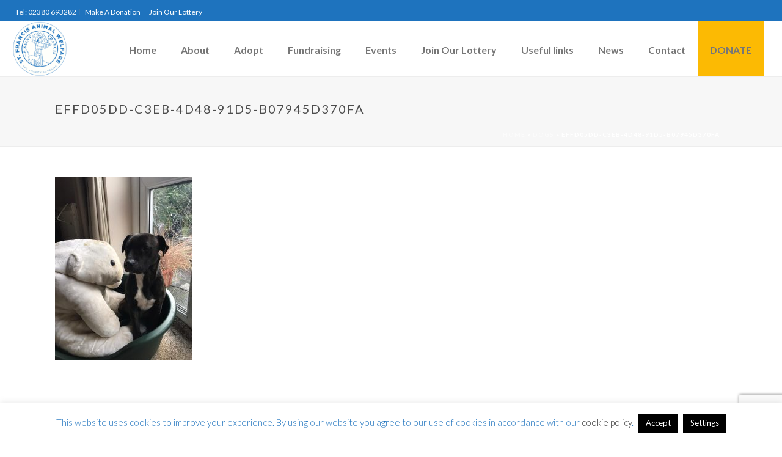

--- FILE ---
content_type: text/html; charset=UTF-8
request_url: https://www.stfrancisanimalwelfare.co.uk/dogs/effd05dd-c3eb-4d48-91d5-b07945d370fa/
body_size: 16384
content:
<!DOCTYPE html>
<html lang="en-GB" >
<head>
		<meta charset="UTF-8" /><meta name="viewport" content="width=device-width, initial-scale=1.0, minimum-scale=1.0, maximum-scale=1.0, user-scalable=0" /><meta http-equiv="X-UA-Compatible" content="IE=edge,chrome=1" /><meta name="format-detection" content="telephone=no"><script type="text/javascript">var ajaxurl = "https://www.stfrancisanimalwelfare.co.uk/wp-admin/admin-ajax.php";</script><meta name='robots' content='index, follow, max-image-preview:large, max-snippet:-1, max-video-preview:-1' />

		<style id="critical-path-css" type="text/css">
			body,html{width:100%;height:100%;margin:0;padding:0}.page-preloader{top:0;left:0;z-index:999;position:fixed;height:100%;width:100%;text-align:center}.preloader-preview-area{-webkit-animation-delay:-.2s;animation-delay:-.2s;top:50%;-webkit-transform:translateY(100%);-ms-transform:translateY(100%);transform:translateY(100%);margin-top:10px;max-height:calc(50% - 20px);opacity:1;width:100%;text-align:center;position:absolute}.preloader-logo{max-width:90%;top:50%;-webkit-transform:translateY(-100%);-ms-transform:translateY(-100%);transform:translateY(-100%);margin:-10px auto 0 auto;max-height:calc(50% - 20px);opacity:1;position:relative}.ball-pulse>div{width:15px;height:15px;border-radius:100%;margin:2px;-webkit-animation-fill-mode:both;animation-fill-mode:both;display:inline-block;-webkit-animation:ball-pulse .75s infinite cubic-bezier(.2,.68,.18,1.08);animation:ball-pulse .75s infinite cubic-bezier(.2,.68,.18,1.08)}.ball-pulse>div:nth-child(1){-webkit-animation-delay:-.36s;animation-delay:-.36s}.ball-pulse>div:nth-child(2){-webkit-animation-delay:-.24s;animation-delay:-.24s}.ball-pulse>div:nth-child(3){-webkit-animation-delay:-.12s;animation-delay:-.12s}@-webkit-keyframes ball-pulse{0%{-webkit-transform:scale(1);transform:scale(1);opacity:1}45%{-webkit-transform:scale(.1);transform:scale(.1);opacity:.7}80%{-webkit-transform:scale(1);transform:scale(1);opacity:1}}@keyframes ball-pulse{0%{-webkit-transform:scale(1);transform:scale(1);opacity:1}45%{-webkit-transform:scale(.1);transform:scale(.1);opacity:.7}80%{-webkit-transform:scale(1);transform:scale(1);opacity:1}}.ball-clip-rotate-pulse{position:relative;-webkit-transform:translateY(-15px) translateX(-10px);-ms-transform:translateY(-15px) translateX(-10px);transform:translateY(-15px) translateX(-10px);display:inline-block}.ball-clip-rotate-pulse>div{-webkit-animation-fill-mode:both;animation-fill-mode:both;position:absolute;top:0;left:0;border-radius:100%}.ball-clip-rotate-pulse>div:first-child{height:36px;width:36px;top:7px;left:-7px;-webkit-animation:ball-clip-rotate-pulse-scale 1s 0s cubic-bezier(.09,.57,.49,.9) infinite;animation:ball-clip-rotate-pulse-scale 1s 0s cubic-bezier(.09,.57,.49,.9) infinite}.ball-clip-rotate-pulse>div:last-child{position:absolute;width:50px;height:50px;left:-16px;top:-2px;background:0 0;border:2px solid;-webkit-animation:ball-clip-rotate-pulse-rotate 1s 0s cubic-bezier(.09,.57,.49,.9) infinite;animation:ball-clip-rotate-pulse-rotate 1s 0s cubic-bezier(.09,.57,.49,.9) infinite;-webkit-animation-duration:1s;animation-duration:1s}@-webkit-keyframes ball-clip-rotate-pulse-rotate{0%{-webkit-transform:rotate(0) scale(1);transform:rotate(0) scale(1)}50%{-webkit-transform:rotate(180deg) scale(.6);transform:rotate(180deg) scale(.6)}100%{-webkit-transform:rotate(360deg) scale(1);transform:rotate(360deg) scale(1)}}@keyframes ball-clip-rotate-pulse-rotate{0%{-webkit-transform:rotate(0) scale(1);transform:rotate(0) scale(1)}50%{-webkit-transform:rotate(180deg) scale(.6);transform:rotate(180deg) scale(.6)}100%{-webkit-transform:rotate(360deg) scale(1);transform:rotate(360deg) scale(1)}}@-webkit-keyframes ball-clip-rotate-pulse-scale{30%{-webkit-transform:scale(.3);transform:scale(.3)}100%{-webkit-transform:scale(1);transform:scale(1)}}@keyframes ball-clip-rotate-pulse-scale{30%{-webkit-transform:scale(.3);transform:scale(.3)}100%{-webkit-transform:scale(1);transform:scale(1)}}@-webkit-keyframes square-spin{25%{-webkit-transform:perspective(100px) rotateX(180deg) rotateY(0);transform:perspective(100px) rotateX(180deg) rotateY(0)}50%{-webkit-transform:perspective(100px) rotateX(180deg) rotateY(180deg);transform:perspective(100px) rotateX(180deg) rotateY(180deg)}75%{-webkit-transform:perspective(100px) rotateX(0) rotateY(180deg);transform:perspective(100px) rotateX(0) rotateY(180deg)}100%{-webkit-transform:perspective(100px) rotateX(0) rotateY(0);transform:perspective(100px) rotateX(0) rotateY(0)}}@keyframes square-spin{25%{-webkit-transform:perspective(100px) rotateX(180deg) rotateY(0);transform:perspective(100px) rotateX(180deg) rotateY(0)}50%{-webkit-transform:perspective(100px) rotateX(180deg) rotateY(180deg);transform:perspective(100px) rotateX(180deg) rotateY(180deg)}75%{-webkit-transform:perspective(100px) rotateX(0) rotateY(180deg);transform:perspective(100px) rotateX(0) rotateY(180deg)}100%{-webkit-transform:perspective(100px) rotateX(0) rotateY(0);transform:perspective(100px) rotateX(0) rotateY(0)}}.square-spin{display:inline-block}.square-spin>div{-webkit-animation-fill-mode:both;animation-fill-mode:both;width:50px;height:50px;-webkit-animation:square-spin 3s 0s cubic-bezier(.09,.57,.49,.9) infinite;animation:square-spin 3s 0s cubic-bezier(.09,.57,.49,.9) infinite}.cube-transition{position:relative;-webkit-transform:translate(-25px,-25px);-ms-transform:translate(-25px,-25px);transform:translate(-25px,-25px);display:inline-block}.cube-transition>div{-webkit-animation-fill-mode:both;animation-fill-mode:both;width:15px;height:15px;position:absolute;top:-5px;left:-5px;-webkit-animation:cube-transition 1.6s 0s infinite ease-in-out;animation:cube-transition 1.6s 0s infinite ease-in-out}.cube-transition>div:last-child{-webkit-animation-delay:-.8s;animation-delay:-.8s}@-webkit-keyframes cube-transition{25%{-webkit-transform:translateX(50px) scale(.5) rotate(-90deg);transform:translateX(50px) scale(.5) rotate(-90deg)}50%{-webkit-transform:translate(50px,50px) rotate(-180deg);transform:translate(50px,50px) rotate(-180deg)}75%{-webkit-transform:translateY(50px) scale(.5) rotate(-270deg);transform:translateY(50px) scale(.5) rotate(-270deg)}100%{-webkit-transform:rotate(-360deg);transform:rotate(-360deg)}}@keyframes cube-transition{25%{-webkit-transform:translateX(50px) scale(.5) rotate(-90deg);transform:translateX(50px) scale(.5) rotate(-90deg)}50%{-webkit-transform:translate(50px,50px) rotate(-180deg);transform:translate(50px,50px) rotate(-180deg)}75%{-webkit-transform:translateY(50px) scale(.5) rotate(-270deg);transform:translateY(50px) scale(.5) rotate(-270deg)}100%{-webkit-transform:rotate(-360deg);transform:rotate(-360deg)}}.ball-scale>div{border-radius:100%;margin:2px;-webkit-animation-fill-mode:both;animation-fill-mode:both;display:inline-block;height:60px;width:60px;-webkit-animation:ball-scale 1s 0s ease-in-out infinite;animation:ball-scale 1s 0s ease-in-out infinite}@-webkit-keyframes ball-scale{0%{-webkit-transform:scale(0);transform:scale(0)}100%{-webkit-transform:scale(1);transform:scale(1);opacity:0}}@keyframes ball-scale{0%{-webkit-transform:scale(0);transform:scale(0)}100%{-webkit-transform:scale(1);transform:scale(1);opacity:0}}.line-scale>div{-webkit-animation-fill-mode:both;animation-fill-mode:both;display:inline-block;width:5px;height:50px;border-radius:2px;margin:2px}.line-scale>div:nth-child(1){-webkit-animation:line-scale 1s -.5s infinite cubic-bezier(.2,.68,.18,1.08);animation:line-scale 1s -.5s infinite cubic-bezier(.2,.68,.18,1.08)}.line-scale>div:nth-child(2){-webkit-animation:line-scale 1s -.4s infinite cubic-bezier(.2,.68,.18,1.08);animation:line-scale 1s -.4s infinite cubic-bezier(.2,.68,.18,1.08)}.line-scale>div:nth-child(3){-webkit-animation:line-scale 1s -.3s infinite cubic-bezier(.2,.68,.18,1.08);animation:line-scale 1s -.3s infinite cubic-bezier(.2,.68,.18,1.08)}.line-scale>div:nth-child(4){-webkit-animation:line-scale 1s -.2s infinite cubic-bezier(.2,.68,.18,1.08);animation:line-scale 1s -.2s infinite cubic-bezier(.2,.68,.18,1.08)}.line-scale>div:nth-child(5){-webkit-animation:line-scale 1s -.1s infinite cubic-bezier(.2,.68,.18,1.08);animation:line-scale 1s -.1s infinite cubic-bezier(.2,.68,.18,1.08)}@-webkit-keyframes line-scale{0%{-webkit-transform:scaley(1);transform:scaley(1)}50%{-webkit-transform:scaley(.4);transform:scaley(.4)}100%{-webkit-transform:scaley(1);transform:scaley(1)}}@keyframes line-scale{0%{-webkit-transform:scaley(1);transform:scaley(1)}50%{-webkit-transform:scaley(.4);transform:scaley(.4)}100%{-webkit-transform:scaley(1);transform:scaley(1)}}.ball-scale-multiple{position:relative;-webkit-transform:translateY(30px);-ms-transform:translateY(30px);transform:translateY(30px);display:inline-block}.ball-scale-multiple>div{border-radius:100%;-webkit-animation-fill-mode:both;animation-fill-mode:both;margin:2px;position:absolute;left:-30px;top:0;opacity:0;margin:0;width:50px;height:50px;-webkit-animation:ball-scale-multiple 1s 0s linear infinite;animation:ball-scale-multiple 1s 0s linear infinite}.ball-scale-multiple>div:nth-child(2){-webkit-animation-delay:-.2s;animation-delay:-.2s}.ball-scale-multiple>div:nth-child(3){-webkit-animation-delay:-.2s;animation-delay:-.2s}@-webkit-keyframes ball-scale-multiple{0%{-webkit-transform:scale(0);transform:scale(0);opacity:0}5%{opacity:1}100%{-webkit-transform:scale(1);transform:scale(1);opacity:0}}@keyframes ball-scale-multiple{0%{-webkit-transform:scale(0);transform:scale(0);opacity:0}5%{opacity:1}100%{-webkit-transform:scale(1);transform:scale(1);opacity:0}}.ball-pulse-sync{display:inline-block}.ball-pulse-sync>div{width:15px;height:15px;border-radius:100%;margin:2px;-webkit-animation-fill-mode:both;animation-fill-mode:both;display:inline-block}.ball-pulse-sync>div:nth-child(1){-webkit-animation:ball-pulse-sync .6s -.21s infinite ease-in-out;animation:ball-pulse-sync .6s -.21s infinite ease-in-out}.ball-pulse-sync>div:nth-child(2){-webkit-animation:ball-pulse-sync .6s -.14s infinite ease-in-out;animation:ball-pulse-sync .6s -.14s infinite ease-in-out}.ball-pulse-sync>div:nth-child(3){-webkit-animation:ball-pulse-sync .6s -70ms infinite ease-in-out;animation:ball-pulse-sync .6s -70ms infinite ease-in-out}@-webkit-keyframes ball-pulse-sync{33%{-webkit-transform:translateY(10px);transform:translateY(10px)}66%{-webkit-transform:translateY(-10px);transform:translateY(-10px)}100%{-webkit-transform:translateY(0);transform:translateY(0)}}@keyframes ball-pulse-sync{33%{-webkit-transform:translateY(10px);transform:translateY(10px)}66%{-webkit-transform:translateY(-10px);transform:translateY(-10px)}100%{-webkit-transform:translateY(0);transform:translateY(0)}}.transparent-circle{display:inline-block;border-top:.5em solid rgba(255,255,255,.2);border-right:.5em solid rgba(255,255,255,.2);border-bottom:.5em solid rgba(255,255,255,.2);border-left:.5em solid #fff;-webkit-transform:translateZ(0);transform:translateZ(0);-webkit-animation:transparent-circle 1.1s infinite linear;animation:transparent-circle 1.1s infinite linear;width:50px;height:50px;border-radius:50%}.transparent-circle:after{border-radius:50%;width:10em;height:10em}@-webkit-keyframes transparent-circle{0%{-webkit-transform:rotate(0);transform:rotate(0)}100%{-webkit-transform:rotate(360deg);transform:rotate(360deg)}}@keyframes transparent-circle{0%{-webkit-transform:rotate(0);transform:rotate(0)}100%{-webkit-transform:rotate(360deg);transform:rotate(360deg)}}.ball-spin-fade-loader{position:relative;top:-10px;left:-10px;display:inline-block}.ball-spin-fade-loader>div{width:15px;height:15px;border-radius:100%;margin:2px;-webkit-animation-fill-mode:both;animation-fill-mode:both;position:absolute;-webkit-animation:ball-spin-fade-loader 1s infinite linear;animation:ball-spin-fade-loader 1s infinite linear}.ball-spin-fade-loader>div:nth-child(1){top:25px;left:0;animation-delay:-.84s;-webkit-animation-delay:-.84s}.ball-spin-fade-loader>div:nth-child(2){top:17.05px;left:17.05px;animation-delay:-.72s;-webkit-animation-delay:-.72s}.ball-spin-fade-loader>div:nth-child(3){top:0;left:25px;animation-delay:-.6s;-webkit-animation-delay:-.6s}.ball-spin-fade-loader>div:nth-child(4){top:-17.05px;left:17.05px;animation-delay:-.48s;-webkit-animation-delay:-.48s}.ball-spin-fade-loader>div:nth-child(5){top:-25px;left:0;animation-delay:-.36s;-webkit-animation-delay:-.36s}.ball-spin-fade-loader>div:nth-child(6){top:-17.05px;left:-17.05px;animation-delay:-.24s;-webkit-animation-delay:-.24s}.ball-spin-fade-loader>div:nth-child(7){top:0;left:-25px;animation-delay:-.12s;-webkit-animation-delay:-.12s}.ball-spin-fade-loader>div:nth-child(8){top:17.05px;left:-17.05px;animation-delay:0s;-webkit-animation-delay:0s}@-webkit-keyframes ball-spin-fade-loader{50%{opacity:.3;-webkit-transform:scale(.4);transform:scale(.4)}100%{opacity:1;-webkit-transform:scale(1);transform:scale(1)}}@keyframes ball-spin-fade-loader{50%{opacity:.3;-webkit-transform:scale(.4);transform:scale(.4)}100%{opacity:1;-webkit-transform:scale(1);transform:scale(1)}}		</style>

		
	<!-- This site is optimized with the Yoast SEO plugin v25.3 - https://yoast.com/wordpress/plugins/seo/ -->
	<title>effd05dd-c3eb-4d48-91d5-b07945d370fa | St Francis Animal Welfare</title>
	<link rel="canonical" href="https://www.stfrancisanimalwelfare.co.uk/dogs/effd05dd-c3eb-4d48-91d5-b07945d370fa/" />
	<meta property="og:locale" content="en_GB" />
	<meta property="og:type" content="article" />
	<meta property="og:title" content="effd05dd-c3eb-4d48-91d5-b07945d370fa | St Francis Animal Welfare" />
	<meta property="og:url" content="https://www.stfrancisanimalwelfare.co.uk/dogs/effd05dd-c3eb-4d48-91d5-b07945d370fa/" />
	<meta property="og:site_name" content="St Francis Animal Welfare" />
	<meta property="og:image" content="https://www.stfrancisanimalwelfare.co.uk/dogs/effd05dd-c3eb-4d48-91d5-b07945d370fa" />
	<meta property="og:image:width" content="1200" />
	<meta property="og:image:height" content="1600" />
	<meta property="og:image:type" content="image/jpeg" />
	<meta name="twitter:card" content="summary_large_image" />
	<script type="application/ld+json" class="yoast-schema-graph">{"@context":"https://schema.org","@graph":[{"@type":"WebPage","@id":"https://www.stfrancisanimalwelfare.co.uk/dogs/effd05dd-c3eb-4d48-91d5-b07945d370fa/","url":"https://www.stfrancisanimalwelfare.co.uk/dogs/effd05dd-c3eb-4d48-91d5-b07945d370fa/","name":"effd05dd-c3eb-4d48-91d5-b07945d370fa | St Francis Animal Welfare","isPartOf":{"@id":"https://www.stfrancisanimalwelfare.co.uk/#website"},"primaryImageOfPage":{"@id":"https://www.stfrancisanimalwelfare.co.uk/dogs/effd05dd-c3eb-4d48-91d5-b07945d370fa/#primaryimage"},"image":{"@id":"https://www.stfrancisanimalwelfare.co.uk/dogs/effd05dd-c3eb-4d48-91d5-b07945d370fa/#primaryimage"},"thumbnailUrl":"https://www.stfrancisanimalwelfare.co.uk/wp-content/uploads/effd05dd-c3eb-4d48-91d5-b07945d370fa.jpg","datePublished":"2020-01-24T15:02:40+00:00","breadcrumb":{"@id":"https://www.stfrancisanimalwelfare.co.uk/dogs/effd05dd-c3eb-4d48-91d5-b07945d370fa/#breadcrumb"},"inLanguage":"en-GB","potentialAction":[{"@type":"ReadAction","target":["https://www.stfrancisanimalwelfare.co.uk/dogs/effd05dd-c3eb-4d48-91d5-b07945d370fa/"]}]},{"@type":"ImageObject","inLanguage":"en-GB","@id":"https://www.stfrancisanimalwelfare.co.uk/dogs/effd05dd-c3eb-4d48-91d5-b07945d370fa/#primaryimage","url":"https://www.stfrancisanimalwelfare.co.uk/wp-content/uploads/effd05dd-c3eb-4d48-91d5-b07945d370fa.jpg","contentUrl":"https://www.stfrancisanimalwelfare.co.uk/wp-content/uploads/effd05dd-c3eb-4d48-91d5-b07945d370fa.jpg","width":1200,"height":1600},{"@type":"BreadcrumbList","@id":"https://www.stfrancisanimalwelfare.co.uk/dogs/effd05dd-c3eb-4d48-91d5-b07945d370fa/#breadcrumb","itemListElement":[{"@type":"ListItem","position":1,"name":"Home","item":"https://www.stfrancisanimalwelfare.co.uk/"},{"@type":"ListItem","position":2,"name":"Dogs","item":"https://www.stfrancisanimalwelfare.co.uk/dogs/"},{"@type":"ListItem","position":3,"name":"effd05dd-c3eb-4d48-91d5-b07945d370fa"}]},{"@type":"WebSite","@id":"https://www.stfrancisanimalwelfare.co.uk/#website","url":"https://www.stfrancisanimalwelfare.co.uk/","name":"St Francis Animal Welfare","description":"","publisher":{"@id":"https://www.stfrancisanimalwelfare.co.uk/#organization"},"potentialAction":[{"@type":"SearchAction","target":{"@type":"EntryPoint","urlTemplate":"https://www.stfrancisanimalwelfare.co.uk/?s={search_term_string}"},"query-input":{"@type":"PropertyValueSpecification","valueRequired":true,"valueName":"search_term_string"}}],"inLanguage":"en-GB"},{"@type":"Organization","@id":"https://www.stfrancisanimalwelfare.co.uk/#organization","name":"St Francis Animal Welfare","url":"https://www.stfrancisanimalwelfare.co.uk/","logo":{"@type":"ImageObject","inLanguage":"en-GB","@id":"https://www.stfrancisanimalwelfare.co.uk/#/schema/logo/image/","url":"https://www.stfrancisanimalwelfare.co.uk/wp-content/uploads/NEW-LOGO.jpg","contentUrl":"https://www.stfrancisanimalwelfare.co.uk/wp-content/uploads/NEW-LOGO.jpg","width":957,"height":960,"caption":"St Francis Animal Welfare"},"image":{"@id":"https://www.stfrancisanimalwelfare.co.uk/#/schema/logo/image/"}}]}</script>
	<!-- / Yoast SEO plugin. -->


<link rel="alternate" type="application/rss+xml" title="St Francis Animal Welfare &raquo; Feed" href="https://www.stfrancisanimalwelfare.co.uk/feed/" />
<link rel="alternate" type="application/rss+xml" title="St Francis Animal Welfare &raquo; Comments Feed" href="https://www.stfrancisanimalwelfare.co.uk/comments/feed/" />

<link rel="shortcut icon" href="https://www.stfrancisanimalwelfare.co.uk/wp-content/uploads/St.-Francis-black-logo.png"  />
<link rel="alternate" type="application/rss+xml" title="St Francis Animal Welfare &raquo; effd05dd-c3eb-4d48-91d5-b07945d370fa Comments Feed" href="https://www.stfrancisanimalwelfare.co.uk/dogs/effd05dd-c3eb-4d48-91d5-b07945d370fa/feed/" />
<script type="text/javascript">window.abb = {};php = {};window.PHP = {};PHP.ajax = "https://www.stfrancisanimalwelfare.co.uk/wp-admin/admin-ajax.php";PHP.wp_p_id = "4186";var mk_header_parallax, mk_banner_parallax, mk_page_parallax, mk_footer_parallax, mk_body_parallax;var mk_images_dir = "https://www.stfrancisanimalwelfare.co.uk/wp-content/themes/jupiter/assets/images",mk_theme_js_path = "https://www.stfrancisanimalwelfare.co.uk/wp-content/themes/jupiter/assets/js",mk_theme_dir = "https://www.stfrancisanimalwelfare.co.uk/wp-content/themes/jupiter",mk_captcha_placeholder = "Enter Captcha",mk_captcha_invalid_txt = "Invalid. Try again.",mk_captcha_correct_txt = "Captcha correct.",mk_responsive_nav_width = 1140,mk_vertical_header_back = "Back",mk_vertical_header_anim = "1",mk_check_rtl = true,mk_grid_width = 1140,mk_ajax_search_option = "disable",mk_preloader_bg_color = "#fff",mk_accent_color = "#1e73be",mk_go_to_top =  "true",mk_smooth_scroll =  "true",mk_show_background_video =  "true",mk_preloader_bar_color = "#1e73be",mk_preloader_logo = "";var mk_header_parallax = false,mk_banner_parallax = false,mk_footer_parallax = false,mk_body_parallax = false,mk_no_more_posts = "No More Posts",mk_typekit_id   = "",mk_google_fonts = ["Lato:100italic,200italic,300italic,400italic,500italic,600italic,700italic,800italic,900italic,100,200,300,400,500,600,700,800,900"],mk_global_lazyload = true;</script>
<link rel='stylesheet' id='carousel-anything-css-css' href='https://www.stfrancisanimalwelfare.co.uk/wp-content/plugins/carousel-anything-for-vc/carousel-anything/css/style.css?ver=1.12' type='text/css' media='all' />
<link rel='stylesheet' id='carousel-anything-owl-css' href='https://www.stfrancisanimalwelfare.co.uk/wp-content/plugins/carousel-anything-for-vc/carousel-anything/css/owl.theme.default.css?ver=1.12' type='text/css' media='all' />
<link rel='stylesheet' id='carousel-anything-transitions-css' href='https://www.stfrancisanimalwelfare.co.uk/wp-content/plugins/carousel-anything-for-vc/carousel-anything/css/owl.carousel.css?ver=1.12' type='text/css' media='all' />
<link rel='stylesheet' id='carousel-anything-animate-css' href='https://www.stfrancisanimalwelfare.co.uk/wp-content/plugins/carousel-anything-for-vc/carousel-anything/css/animate.css?ver=1.12' type='text/css' media='all' />
<link rel='stylesheet' id='gcp-owl-carousel-css-css' href='https://www.stfrancisanimalwelfare.co.uk/wp-content/plugins/carousel-anything-for-vc/carousel-anything/css/style.css?ver=1.12' type='text/css' media='all' />
<link rel='stylesheet' id='carousel-anything-single-post-css' href='https://www.stfrancisanimalwelfare.co.uk/wp-content/plugins/carousel-anything-for-vc/carousel-anything/css/single-post.css?ver=1.12' type='text/css' media='all' />
<link rel='stylesheet' id='wp-block-library-css' href='https://www.stfrancisanimalwelfare.co.uk/wp-includes/css/dist/block-library/style.min.css?ver=6.6.4' type='text/css' media='all' />
<style id='wp-block-library-theme-inline-css' type='text/css'>
.wp-block-audio :where(figcaption){color:#555;font-size:13px;text-align:center}.is-dark-theme .wp-block-audio :where(figcaption){color:#ffffffa6}.wp-block-audio{margin:0 0 1em}.wp-block-code{border:1px solid #ccc;border-radius:4px;font-family:Menlo,Consolas,monaco,monospace;padding:.8em 1em}.wp-block-embed :where(figcaption){color:#555;font-size:13px;text-align:center}.is-dark-theme .wp-block-embed :where(figcaption){color:#ffffffa6}.wp-block-embed{margin:0 0 1em}.blocks-gallery-caption{color:#555;font-size:13px;text-align:center}.is-dark-theme .blocks-gallery-caption{color:#ffffffa6}:root :where(.wp-block-image figcaption){color:#555;font-size:13px;text-align:center}.is-dark-theme :root :where(.wp-block-image figcaption){color:#ffffffa6}.wp-block-image{margin:0 0 1em}.wp-block-pullquote{border-bottom:4px solid;border-top:4px solid;color:currentColor;margin-bottom:1.75em}.wp-block-pullquote cite,.wp-block-pullquote footer,.wp-block-pullquote__citation{color:currentColor;font-size:.8125em;font-style:normal;text-transform:uppercase}.wp-block-quote{border-left:.25em solid;margin:0 0 1.75em;padding-left:1em}.wp-block-quote cite,.wp-block-quote footer{color:currentColor;font-size:.8125em;font-style:normal;position:relative}.wp-block-quote.has-text-align-right{border-left:none;border-right:.25em solid;padding-left:0;padding-right:1em}.wp-block-quote.has-text-align-center{border:none;padding-left:0}.wp-block-quote.is-large,.wp-block-quote.is-style-large,.wp-block-quote.is-style-plain{border:none}.wp-block-search .wp-block-search__label{font-weight:700}.wp-block-search__button{border:1px solid #ccc;padding:.375em .625em}:where(.wp-block-group.has-background){padding:1.25em 2.375em}.wp-block-separator.has-css-opacity{opacity:.4}.wp-block-separator{border:none;border-bottom:2px solid;margin-left:auto;margin-right:auto}.wp-block-separator.has-alpha-channel-opacity{opacity:1}.wp-block-separator:not(.is-style-wide):not(.is-style-dots){width:100px}.wp-block-separator.has-background:not(.is-style-dots){border-bottom:none;height:1px}.wp-block-separator.has-background:not(.is-style-wide):not(.is-style-dots){height:2px}.wp-block-table{margin:0 0 1em}.wp-block-table td,.wp-block-table th{word-break:normal}.wp-block-table :where(figcaption){color:#555;font-size:13px;text-align:center}.is-dark-theme .wp-block-table :where(figcaption){color:#ffffffa6}.wp-block-video :where(figcaption){color:#555;font-size:13px;text-align:center}.is-dark-theme .wp-block-video :where(figcaption){color:#ffffffa6}.wp-block-video{margin:0 0 1em}:root :where(.wp-block-template-part.has-background){margin-bottom:0;margin-top:0;padding:1.25em 2.375em}
</style>
<style id='classic-theme-styles-inline-css' type='text/css'>
/*! This file is auto-generated */
.wp-block-button__link{color:#fff;background-color:#32373c;border-radius:9999px;box-shadow:none;text-decoration:none;padding:calc(.667em + 2px) calc(1.333em + 2px);font-size:1.125em}.wp-block-file__button{background:#32373c;color:#fff;text-decoration:none}
</style>
<style id='global-styles-inline-css' type='text/css'>
:root{--wp--preset--aspect-ratio--square: 1;--wp--preset--aspect-ratio--4-3: 4/3;--wp--preset--aspect-ratio--3-4: 3/4;--wp--preset--aspect-ratio--3-2: 3/2;--wp--preset--aspect-ratio--2-3: 2/3;--wp--preset--aspect-ratio--16-9: 16/9;--wp--preset--aspect-ratio--9-16: 9/16;--wp--preset--color--black: #000000;--wp--preset--color--cyan-bluish-gray: #abb8c3;--wp--preset--color--white: #ffffff;--wp--preset--color--pale-pink: #f78da7;--wp--preset--color--vivid-red: #cf2e2e;--wp--preset--color--luminous-vivid-orange: #ff6900;--wp--preset--color--luminous-vivid-amber: #fcb900;--wp--preset--color--light-green-cyan: #7bdcb5;--wp--preset--color--vivid-green-cyan: #00d084;--wp--preset--color--pale-cyan-blue: #8ed1fc;--wp--preset--color--vivid-cyan-blue: #0693e3;--wp--preset--color--vivid-purple: #9b51e0;--wp--preset--gradient--vivid-cyan-blue-to-vivid-purple: linear-gradient(135deg,rgba(6,147,227,1) 0%,rgb(155,81,224) 100%);--wp--preset--gradient--light-green-cyan-to-vivid-green-cyan: linear-gradient(135deg,rgb(122,220,180) 0%,rgb(0,208,130) 100%);--wp--preset--gradient--luminous-vivid-amber-to-luminous-vivid-orange: linear-gradient(135deg,rgba(252,185,0,1) 0%,rgba(255,105,0,1) 100%);--wp--preset--gradient--luminous-vivid-orange-to-vivid-red: linear-gradient(135deg,rgba(255,105,0,1) 0%,rgb(207,46,46) 100%);--wp--preset--gradient--very-light-gray-to-cyan-bluish-gray: linear-gradient(135deg,rgb(238,238,238) 0%,rgb(169,184,195) 100%);--wp--preset--gradient--cool-to-warm-spectrum: linear-gradient(135deg,rgb(74,234,220) 0%,rgb(151,120,209) 20%,rgb(207,42,186) 40%,rgb(238,44,130) 60%,rgb(251,105,98) 80%,rgb(254,248,76) 100%);--wp--preset--gradient--blush-light-purple: linear-gradient(135deg,rgb(255,206,236) 0%,rgb(152,150,240) 100%);--wp--preset--gradient--blush-bordeaux: linear-gradient(135deg,rgb(254,205,165) 0%,rgb(254,45,45) 50%,rgb(107,0,62) 100%);--wp--preset--gradient--luminous-dusk: linear-gradient(135deg,rgb(255,203,112) 0%,rgb(199,81,192) 50%,rgb(65,88,208) 100%);--wp--preset--gradient--pale-ocean: linear-gradient(135deg,rgb(255,245,203) 0%,rgb(182,227,212) 50%,rgb(51,167,181) 100%);--wp--preset--gradient--electric-grass: linear-gradient(135deg,rgb(202,248,128) 0%,rgb(113,206,126) 100%);--wp--preset--gradient--midnight: linear-gradient(135deg,rgb(2,3,129) 0%,rgb(40,116,252) 100%);--wp--preset--font-size--small: 13px;--wp--preset--font-size--medium: 20px;--wp--preset--font-size--large: 36px;--wp--preset--font-size--x-large: 42px;--wp--preset--spacing--20: 0.44rem;--wp--preset--spacing--30: 0.67rem;--wp--preset--spacing--40: 1rem;--wp--preset--spacing--50: 1.5rem;--wp--preset--spacing--60: 2.25rem;--wp--preset--spacing--70: 3.38rem;--wp--preset--spacing--80: 5.06rem;--wp--preset--shadow--natural: 6px 6px 9px rgba(0, 0, 0, 0.2);--wp--preset--shadow--deep: 12px 12px 50px rgba(0, 0, 0, 0.4);--wp--preset--shadow--sharp: 6px 6px 0px rgba(0, 0, 0, 0.2);--wp--preset--shadow--outlined: 6px 6px 0px -3px rgba(255, 255, 255, 1), 6px 6px rgba(0, 0, 0, 1);--wp--preset--shadow--crisp: 6px 6px 0px rgba(0, 0, 0, 1);}:where(.is-layout-flex){gap: 0.5em;}:where(.is-layout-grid){gap: 0.5em;}body .is-layout-flex{display: flex;}.is-layout-flex{flex-wrap: wrap;align-items: center;}.is-layout-flex > :is(*, div){margin: 0;}body .is-layout-grid{display: grid;}.is-layout-grid > :is(*, div){margin: 0;}:where(.wp-block-columns.is-layout-flex){gap: 2em;}:where(.wp-block-columns.is-layout-grid){gap: 2em;}:where(.wp-block-post-template.is-layout-flex){gap: 1.25em;}:where(.wp-block-post-template.is-layout-grid){gap: 1.25em;}.has-black-color{color: var(--wp--preset--color--black) !important;}.has-cyan-bluish-gray-color{color: var(--wp--preset--color--cyan-bluish-gray) !important;}.has-white-color{color: var(--wp--preset--color--white) !important;}.has-pale-pink-color{color: var(--wp--preset--color--pale-pink) !important;}.has-vivid-red-color{color: var(--wp--preset--color--vivid-red) !important;}.has-luminous-vivid-orange-color{color: var(--wp--preset--color--luminous-vivid-orange) !important;}.has-luminous-vivid-amber-color{color: var(--wp--preset--color--luminous-vivid-amber) !important;}.has-light-green-cyan-color{color: var(--wp--preset--color--light-green-cyan) !important;}.has-vivid-green-cyan-color{color: var(--wp--preset--color--vivid-green-cyan) !important;}.has-pale-cyan-blue-color{color: var(--wp--preset--color--pale-cyan-blue) !important;}.has-vivid-cyan-blue-color{color: var(--wp--preset--color--vivid-cyan-blue) !important;}.has-vivid-purple-color{color: var(--wp--preset--color--vivid-purple) !important;}.has-black-background-color{background-color: var(--wp--preset--color--black) !important;}.has-cyan-bluish-gray-background-color{background-color: var(--wp--preset--color--cyan-bluish-gray) !important;}.has-white-background-color{background-color: var(--wp--preset--color--white) !important;}.has-pale-pink-background-color{background-color: var(--wp--preset--color--pale-pink) !important;}.has-vivid-red-background-color{background-color: var(--wp--preset--color--vivid-red) !important;}.has-luminous-vivid-orange-background-color{background-color: var(--wp--preset--color--luminous-vivid-orange) !important;}.has-luminous-vivid-amber-background-color{background-color: var(--wp--preset--color--luminous-vivid-amber) !important;}.has-light-green-cyan-background-color{background-color: var(--wp--preset--color--light-green-cyan) !important;}.has-vivid-green-cyan-background-color{background-color: var(--wp--preset--color--vivid-green-cyan) !important;}.has-pale-cyan-blue-background-color{background-color: var(--wp--preset--color--pale-cyan-blue) !important;}.has-vivid-cyan-blue-background-color{background-color: var(--wp--preset--color--vivid-cyan-blue) !important;}.has-vivid-purple-background-color{background-color: var(--wp--preset--color--vivid-purple) !important;}.has-black-border-color{border-color: var(--wp--preset--color--black) !important;}.has-cyan-bluish-gray-border-color{border-color: var(--wp--preset--color--cyan-bluish-gray) !important;}.has-white-border-color{border-color: var(--wp--preset--color--white) !important;}.has-pale-pink-border-color{border-color: var(--wp--preset--color--pale-pink) !important;}.has-vivid-red-border-color{border-color: var(--wp--preset--color--vivid-red) !important;}.has-luminous-vivid-orange-border-color{border-color: var(--wp--preset--color--luminous-vivid-orange) !important;}.has-luminous-vivid-amber-border-color{border-color: var(--wp--preset--color--luminous-vivid-amber) !important;}.has-light-green-cyan-border-color{border-color: var(--wp--preset--color--light-green-cyan) !important;}.has-vivid-green-cyan-border-color{border-color: var(--wp--preset--color--vivid-green-cyan) !important;}.has-pale-cyan-blue-border-color{border-color: var(--wp--preset--color--pale-cyan-blue) !important;}.has-vivid-cyan-blue-border-color{border-color: var(--wp--preset--color--vivid-cyan-blue) !important;}.has-vivid-purple-border-color{border-color: var(--wp--preset--color--vivid-purple) !important;}.has-vivid-cyan-blue-to-vivid-purple-gradient-background{background: var(--wp--preset--gradient--vivid-cyan-blue-to-vivid-purple) !important;}.has-light-green-cyan-to-vivid-green-cyan-gradient-background{background: var(--wp--preset--gradient--light-green-cyan-to-vivid-green-cyan) !important;}.has-luminous-vivid-amber-to-luminous-vivid-orange-gradient-background{background: var(--wp--preset--gradient--luminous-vivid-amber-to-luminous-vivid-orange) !important;}.has-luminous-vivid-orange-to-vivid-red-gradient-background{background: var(--wp--preset--gradient--luminous-vivid-orange-to-vivid-red) !important;}.has-very-light-gray-to-cyan-bluish-gray-gradient-background{background: var(--wp--preset--gradient--very-light-gray-to-cyan-bluish-gray) !important;}.has-cool-to-warm-spectrum-gradient-background{background: var(--wp--preset--gradient--cool-to-warm-spectrum) !important;}.has-blush-light-purple-gradient-background{background: var(--wp--preset--gradient--blush-light-purple) !important;}.has-blush-bordeaux-gradient-background{background: var(--wp--preset--gradient--blush-bordeaux) !important;}.has-luminous-dusk-gradient-background{background: var(--wp--preset--gradient--luminous-dusk) !important;}.has-pale-ocean-gradient-background{background: var(--wp--preset--gradient--pale-ocean) !important;}.has-electric-grass-gradient-background{background: var(--wp--preset--gradient--electric-grass) !important;}.has-midnight-gradient-background{background: var(--wp--preset--gradient--midnight) !important;}.has-small-font-size{font-size: var(--wp--preset--font-size--small) !important;}.has-medium-font-size{font-size: var(--wp--preset--font-size--medium) !important;}.has-large-font-size{font-size: var(--wp--preset--font-size--large) !important;}.has-x-large-font-size{font-size: var(--wp--preset--font-size--x-large) !important;}
:where(.wp-block-post-template.is-layout-flex){gap: 1.25em;}:where(.wp-block-post-template.is-layout-grid){gap: 1.25em;}
:where(.wp-block-columns.is-layout-flex){gap: 2em;}:where(.wp-block-columns.is-layout-grid){gap: 2em;}
:root :where(.wp-block-pullquote){font-size: 1.5em;line-height: 1.6;}
</style>
<link rel='stylesheet' id='contact-form-7-css' href='https://www.stfrancisanimalwelfare.co.uk/wp-content/plugins/contact-form-7/includes/css/styles.css?ver=6.0.6' type='text/css' media='all' />
<link rel='stylesheet' id='cookie-law-info-css' href='https://www.stfrancisanimalwelfare.co.uk/wp-content/plugins/cookie-law-info/legacy/public/css/cookie-law-info-public.css?ver=3.3.6' type='text/css' media='all' />
<link rel='stylesheet' id='cookie-law-info-gdpr-css' href='https://www.stfrancisanimalwelfare.co.uk/wp-content/plugins/cookie-law-info/legacy/public/css/cookie-law-info-gdpr.css?ver=3.3.6' type='text/css' media='all' />
<link rel='stylesheet' id='ditty-news-ticker-font-css' href='https://www.stfrancisanimalwelfare.co.uk/wp-content/plugins/ditty-news-ticker/legacy/inc/static/libs/fontastic/styles.css?ver=3.1.63' type='text/css' media='all' />
<link rel='stylesheet' id='ditty-news-ticker-css' href='https://www.stfrancisanimalwelfare.co.uk/wp-content/plugins/ditty-news-ticker/legacy/inc/static/css/style.css?ver=3.1.63' type='text/css' media='all' />
<link rel='stylesheet' id='ditty-displays-css' href='https://www.stfrancisanimalwelfare.co.uk/wp-content/plugins/ditty-news-ticker/assets/build/dittyDisplays.css?ver=3.1.63' type='text/css' media='all' />
<link rel='stylesheet' id='ditty-fontawesome-css' href='https://www.stfrancisanimalwelfare.co.uk/wp-content/plugins/ditty-news-ticker/includes/libs/fontawesome-6.4.0/css/all.css?ver=6.4.0' type='text/css' media='' />
<link rel='stylesheet' id='wpemfb-lightbox-css' href='https://www.stfrancisanimalwelfare.co.uk/wp-content/plugins/wp-embed-facebook/templates/lightbox/css/lightbox.css?ver=3.1.2' type='text/css' media='all' />
<link rel='stylesheet' id='theme-styles-css' href='https://www.stfrancisanimalwelfare.co.uk/wp-content/themes/jupiter/assets/stylesheet/min/full-styles.6.10.5.css?ver=1688295379' type='text/css' media='all' />
<style id='theme-styles-inline-css' type='text/css'>

			#wpadminbar {
				-webkit-backface-visibility: hidden;
				backface-visibility: hidden;
				-webkit-perspective: 1000;
				-ms-perspective: 1000;
				perspective: 1000;
				-webkit-transform: translateZ(0px);
				-ms-transform: translateZ(0px);
				transform: translateZ(0px);
			}
			@media screen and (max-width: 600px) {
				#wpadminbar {
					position: fixed !important;
				}
			}
		
body { background-color:#fff; } .hb-custom-header #mk-page-introduce, .mk-header { background-color:#f7f7f7;background-size:cover;-webkit-background-size:cover;-moz-background-size:cover; } .hb-custom-header > div, .mk-header-bg { background-color:#fff; } .mk-classic-nav-bg { background-color:#fff; } .master-holder-bg { background-color:#fff; } #mk-footer { background-color:#1e73be;background-image:url(https://www.stfrancisanimalwelfare.co.uk/wp-content/uploads/white-heart-low-opacity.png);background-repeat:no-repeat;background-position:right center;background-attachment:scroll;background-size:cover;-webkit-background-size:cover;-moz-background-size:cover; } #mk-boxed-layout { -webkit-box-shadow:0 0 px rgba(0, 0, 0, ); -moz-box-shadow:0 0 px rgba(0, 0, 0, ); box-shadow:0 0 px rgba(0, 0, 0, ); } .mk-news-tab .mk-tabs-tabs .is-active a, .mk-fancy-title.pattern-style span, .mk-fancy-title.pattern-style.color-gradient span:after, .page-bg-color { background-color:#fff; } .page-title { font-size:20px; color:#4d4d4d; text-transform:uppercase; font-weight:400; letter-spacing:2px; } .page-subtitle { font-size:14px; line-height:100%; color:#a3a3a3; font-size:14px; text-transform:none; } .mk-header { border-bottom:1px solid #ededed; } .header-style-1 .mk-header-padding-wrapper, .header-style-2 .mk-header-padding-wrapper, .header-style-3 .mk-header-padding-wrapper { padding-top:126px; } .mk-process-steps[max-width~="950px"] ul::before { display:none !important; } .mk-process-steps[max-width~="950px"] li { margin-bottom:30px !important; width:100% !important; text-align:center; } .mk-event-countdown-ul[max-width~="750px"] li { width:90%; display:block; margin:0 auto 15px; } body { font-family:Lato } @font-face { font-family:'star'; src:url('https://www.stfrancisanimalwelfare.co.uk/wp-content/themes/jupiter/assets/stylesheet/fonts/star/font.eot'); src:url('https://www.stfrancisanimalwelfare.co.uk/wp-content/themes/jupiter/assets/stylesheet/fonts/star/font.eot?#iefix') format('embedded-opentype'), url('https://www.stfrancisanimalwelfare.co.uk/wp-content/themes/jupiter/assets/stylesheet/fonts/star/font.woff') format('woff'), url('https://www.stfrancisanimalwelfare.co.uk/wp-content/themes/jupiter/assets/stylesheet/fonts/star/font.ttf') format('truetype'), url('https://www.stfrancisanimalwelfare.co.uk/wp-content/themes/jupiter/assets/stylesheet/fonts/star/font.svg#star') format('svg'); font-weight:normal; font-style:normal; } @font-face { font-family:'WooCommerce'; src:url('https://www.stfrancisanimalwelfare.co.uk/wp-content/themes/jupiter/assets/stylesheet/fonts/woocommerce/font.eot'); src:url('https://www.stfrancisanimalwelfare.co.uk/wp-content/themes/jupiter/assets/stylesheet/fonts/woocommerce/font.eot?#iefix') format('embedded-opentype'), url('https://www.stfrancisanimalwelfare.co.uk/wp-content/themes/jupiter/assets/stylesheet/fonts/woocommerce/font.woff') format('woff'), url('https://www.stfrancisanimalwelfare.co.uk/wp-content/themes/jupiter/assets/stylesheet/fonts/woocommerce/font.ttf') format('truetype'), url('https://www.stfrancisanimalwelfare.co.uk/wp-content/themes/jupiter/assets/stylesheet/fonts/woocommerce/font.svg#WooCommerce') format('svg'); font-weight:normal; font-style:normal; }
</style>
<link rel='stylesheet' id='mkhb-render-css' href='https://www.stfrancisanimalwelfare.co.uk/wp-content/themes/jupiter/header-builder/includes/assets/css/mkhb-render.css?ver=6.10.5' type='text/css' media='all' />
<link rel='stylesheet' id='mkhb-row-css' href='https://www.stfrancisanimalwelfare.co.uk/wp-content/themes/jupiter/header-builder/includes/assets/css/mkhb-row.css?ver=6.10.5' type='text/css' media='all' />
<link rel='stylesheet' id='mkhb-column-css' href='https://www.stfrancisanimalwelfare.co.uk/wp-content/themes/jupiter/header-builder/includes/assets/css/mkhb-column.css?ver=6.10.5' type='text/css' media='all' />
<link rel='stylesheet' id='theme-options-css' href='https://www.stfrancisanimalwelfare.co.uk/wp-content/uploads/mk_assets/theme-options-production-1768661956.css?ver=1768661883' type='text/css' media='all' />
<link rel='stylesheet' id='ms-main-css' href='https://www.stfrancisanimalwelfare.co.uk/wp-content/plugins/masterslider/public/assets/css/masterslider.main.css?ver=3.7.8' type='text/css' media='all' />
<link rel='stylesheet' id='ms-custom-css' href='https://www.stfrancisanimalwelfare.co.uk/wp-content/uploads/masterslider/custom.css?ver=1.3' type='text/css' media='all' />
<link rel='stylesheet' id='jupiter-donut-shortcodes-css' href='https://www.stfrancisanimalwelfare.co.uk/wp-content/plugins/jupiter-donut/assets/css/shortcodes-styles.min.css?ver=1.6.4' type='text/css' media='all' />
<script type="text/javascript" data-noptimize='' data-no-minify='' src="https://www.stfrancisanimalwelfare.co.uk/wp-content/themes/jupiter/assets/js/plugins/wp-enqueue/min/webfontloader.js?ver=6.6.4" id="mk-webfontloader-js"></script>
<script type="text/javascript" id="mk-webfontloader-js-after">
/* <![CDATA[ */
WebFontConfig = {
	timeout: 2000
}

if ( mk_typekit_id.length > 0 ) {
	WebFontConfig.typekit = {
		id: mk_typekit_id
	}
}

if ( mk_google_fonts.length > 0 ) {
	WebFontConfig.google = {
		families:  mk_google_fonts
	}
}

if ( (mk_google_fonts.length > 0 || mk_typekit_id.length > 0) && navigator.userAgent.indexOf("Speed Insights") == -1) {
	WebFont.load( WebFontConfig );
}
		
/* ]]> */
</script>
<script type="text/javascript" src="https://www.stfrancisanimalwelfare.co.uk/wp-includes/js/jquery/jquery.min.js?ver=3.7.1" id="jquery-core-js"></script>
<script type="text/javascript" src="https://www.stfrancisanimalwelfare.co.uk/wp-includes/js/jquery/jquery-migrate.min.js?ver=3.4.1" id="jquery-migrate-js"></script>
<script type="text/javascript" src="https://www.stfrancisanimalwelfare.co.uk/wp-content/plugins/carousel-anything-for-vc/carousel-anything/js/min/owl.carousel2-min.js?ver=1.3.3" id="carousel-anything-owl-js"></script>
<script type="text/javascript" src="https://www.stfrancisanimalwelfare.co.uk/wp-content/plugins/carousel-anything-for-vc/carousel-anything/js/min/script-min.js?ver=1.12" id="carousel-anything-js"></script>
<script type="text/javascript" id="cookie-law-info-js-extra">
/* <![CDATA[ */
var Cli_Data = {"nn_cookie_ids":[],"cookielist":[],"non_necessary_cookies":[],"ccpaEnabled":"","ccpaRegionBased":"","ccpaBarEnabled":"","strictlyEnabled":["necessary","obligatoire"],"ccpaType":"gdpr","js_blocking":"","custom_integration":"","triggerDomRefresh":"","secure_cookies":""};
var cli_cookiebar_settings = {"animate_speed_hide":"500","animate_speed_show":"500","background":"#fff","border":"#1e73be","border_on":"","button_1_button_colour":"#000","button_1_button_hover":"#000000","button_1_link_colour":"#fff","button_1_as_button":"1","button_1_new_win":"","button_2_button_colour":"#333","button_2_button_hover":"#292929","button_2_link_colour":"#ffffff","button_2_as_button":"1","button_2_hidebar":"","button_3_button_colour":"#000","button_3_button_hover":"#000000","button_3_link_colour":"#fff","button_3_as_button":"1","button_3_new_win":"","button_4_button_colour":"#000","button_4_button_hover":"#000000","button_4_link_colour":"#fff","button_4_as_button":"1","button_7_button_colour":"#61a229","button_7_button_hover":"#4e8221","button_7_link_colour":"#fff","button_7_as_button":"1","button_7_new_win":"","font_family":"inherit","header_fix":"","notify_animate_hide":"1","notify_animate_show":"","notify_div_id":"#cookie-law-info-bar","notify_position_horizontal":"right","notify_position_vertical":"bottom","scroll_close":"","scroll_close_reload":"","accept_close_reload":"","reject_close_reload":"","showagain_tab":"1","showagain_background":"#fff","showagain_border":"#000","showagain_div_id":"#cookie-law-info-again","showagain_x_position":"100px","text":"#1e73be","show_once_yn":"","show_once":"10000","logging_on":"","as_popup":"","popup_overlay":"1","bar_heading_text":"","cookie_bar_as":"banner","popup_showagain_position":"bottom-right","widget_position":"left"};
var log_object = {"ajax_url":"https:\/\/www.stfrancisanimalwelfare.co.uk\/wp-admin\/admin-ajax.php"};
/* ]]> */
</script>
<script type="text/javascript" src="https://www.stfrancisanimalwelfare.co.uk/wp-content/plugins/cookie-law-info/legacy/public/js/cookie-law-info-public.js?ver=3.3.6" id="cookie-law-info-js"></script>
<script type="text/javascript" src="//www.stfrancisanimalwelfare.co.uk/wp-content/plugins/revslider/sr6/assets/js/rbtools.min.js?ver=6.7.38" async id="tp-tools-js"></script>
<script type="text/javascript" src="//www.stfrancisanimalwelfare.co.uk/wp-content/plugins/revslider/sr6/assets/js/rs6.min.js?ver=6.7.38" async id="revmin-js"></script>
<script type="text/javascript" src="https://www.stfrancisanimalwelfare.co.uk/wp-content/plugins/wp-embed-facebook/templates/lightbox/js/lightbox.min.js?ver=3.1.2" id="wpemfb-lightbox-js"></script>
<script type="text/javascript" id="wpemfb-fbjs-js-extra">
/* <![CDATA[ */
var WEF = {"local":"en_GB","version":"v2.12","fb_id":"","comments_nonce":"534f920381"};
/* ]]> */
</script>
<script type="text/javascript" src="https://www.stfrancisanimalwelfare.co.uk/wp-content/plugins/wp-embed-facebook/inc/js/fb.min.js?ver=3.1.2" id="wpemfb-fbjs-js"></script>
<script></script><link rel="https://api.w.org/" href="https://www.stfrancisanimalwelfare.co.uk/wp-json/" /><link rel="alternate" title="JSON" type="application/json" href="https://www.stfrancisanimalwelfare.co.uk/wp-json/wp/v2/media/4186" /><link rel="EditURI" type="application/rsd+xml" title="RSD" href="https://www.stfrancisanimalwelfare.co.uk/xmlrpc.php?rsd" />
<meta name="generator" content="WordPress 6.6.4" />
<link rel='shortlink' href='https://www.stfrancisanimalwelfare.co.uk/?p=4186' />
<link rel="alternate" title="oEmbed (JSON)" type="application/json+oembed" href="https://www.stfrancisanimalwelfare.co.uk/wp-json/oembed/1.0/embed?url=https%3A%2F%2Fwww.stfrancisanimalwelfare.co.uk%2Fdogs%2Feffd05dd-c3eb-4d48-91d5-b07945d370fa%2F" />
<link rel="alternate" title="oEmbed (XML)" type="text/xml+oembed" href="https://www.stfrancisanimalwelfare.co.uk/wp-json/oembed/1.0/embed?url=https%3A%2F%2Fwww.stfrancisanimalwelfare.co.uk%2Fdogs%2Feffd05dd-c3eb-4d48-91d5-b07945d370fa%2F&#038;format=xml" />
<script>var ms_grabbing_curosr='https://www.stfrancisanimalwelfare.co.uk/wp-content/plugins/masterslider/public/assets/css/common/grabbing.cur',ms_grab_curosr='https://www.stfrancisanimalwelfare.co.uk/wp-content/plugins/masterslider/public/assets/css/common/grab.cur';</script>
<meta name="generator" content="MasterSlider 3.7.8 - Responsive Touch Image Slider" />
	<script id="scfm-url-js">
	if (window.location.search.includes('scfm-mobile=1')) {
		const url = new URL(window.location.href);
		const searchParams = url.searchParams;
		searchParams.delete('scfm-mobile');
		const newUrl = url.origin + url.pathname + (searchParams.toString() ? "?" + searchParams.toString() : "") + url.hash;
		window.history.replaceState(null, "", newUrl);
	}
	</script>
	<meta itemprop="author" content="St Francis" /><meta itemprop="datePublished" content="24th January 2020" /><meta itemprop="dateModified" content="24th January 2020" /><meta itemprop="publisher" content="St Francis Animal Welfare" /><script> var isTest = false; </script><meta name="generator" content="Powered by WPBakery Page Builder - drag and drop page builder for WordPress."/>
<meta name="generator" content="Powered by Slider Revolution 6.7.38 - responsive, Mobile-Friendly Slider Plugin for WordPress with comfortable drag and drop interface." />
<link rel="icon" href="https://www.stfrancisanimalwelfare.co.uk/wp-content/uploads/cropped-St.-Francis-black-logo-32x32.png" sizes="32x32" />
<link rel="icon" href="https://www.stfrancisanimalwelfare.co.uk/wp-content/uploads/cropped-St.-Francis-black-logo-192x192.png" sizes="192x192" />
<link rel="apple-touch-icon" href="https://www.stfrancisanimalwelfare.co.uk/wp-content/uploads/cropped-St.-Francis-black-logo-180x180.png" />
<meta name="msapplication-TileImage" content="https://www.stfrancisanimalwelfare.co.uk/wp-content/uploads/cropped-St.-Francis-black-logo-270x270.png" />
<script>function setREVStartSize(e){
			//window.requestAnimationFrame(function() {
				window.RSIW = window.RSIW===undefined ? window.innerWidth : window.RSIW;
				window.RSIH = window.RSIH===undefined ? window.innerHeight : window.RSIH;
				try {
					var pw = document.getElementById(e.c).parentNode.offsetWidth,
						newh;
					pw = pw===0 || isNaN(pw) || (e.l=="fullwidth" || e.layout=="fullwidth") ? window.RSIW : pw;
					e.tabw = e.tabw===undefined ? 0 : parseInt(e.tabw);
					e.thumbw = e.thumbw===undefined ? 0 : parseInt(e.thumbw);
					e.tabh = e.tabh===undefined ? 0 : parseInt(e.tabh);
					e.thumbh = e.thumbh===undefined ? 0 : parseInt(e.thumbh);
					e.tabhide = e.tabhide===undefined ? 0 : parseInt(e.tabhide);
					e.thumbhide = e.thumbhide===undefined ? 0 : parseInt(e.thumbhide);
					e.mh = e.mh===undefined || e.mh=="" || e.mh==="auto" ? 0 : parseInt(e.mh,0);
					if(e.layout==="fullscreen" || e.l==="fullscreen")
						newh = Math.max(e.mh,window.RSIH);
					else{
						e.gw = Array.isArray(e.gw) ? e.gw : [e.gw];
						for (var i in e.rl) if (e.gw[i]===undefined || e.gw[i]===0) e.gw[i] = e.gw[i-1];
						e.gh = e.el===undefined || e.el==="" || (Array.isArray(e.el) && e.el.length==0)? e.gh : e.el;
						e.gh = Array.isArray(e.gh) ? e.gh : [e.gh];
						for (var i in e.rl) if (e.gh[i]===undefined || e.gh[i]===0) e.gh[i] = e.gh[i-1];
											
						var nl = new Array(e.rl.length),
							ix = 0,
							sl;
						e.tabw = e.tabhide>=pw ? 0 : e.tabw;
						e.thumbw = e.thumbhide>=pw ? 0 : e.thumbw;
						e.tabh = e.tabhide>=pw ? 0 : e.tabh;
						e.thumbh = e.thumbhide>=pw ? 0 : e.thumbh;
						for (var i in e.rl) nl[i] = e.rl[i]<window.RSIW ? 0 : e.rl[i];
						sl = nl[0];
						for (var i in nl) if (sl>nl[i] && nl[i]>0) { sl = nl[i]; ix=i;}
						var m = pw>(e.gw[ix]+e.tabw+e.thumbw) ? 1 : (pw-(e.tabw+e.thumbw)) / (e.gw[ix]);
						newh =  (e.gh[ix] * m) + (e.tabh + e.thumbh);
					}
					var el = document.getElementById(e.c);
					if (el!==null && el) el.style.height = newh+"px";
					el = document.getElementById(e.c+"_wrapper");
					if (el!==null && el) {
						el.style.height = newh+"px";
						el.style.display = "block";
					}
				} catch(e){
					console.log("Failure at Presize of Slider:" + e)
				}
			//});
		  };</script>
		<style type="text/css" id="wp-custom-css">
			.button {		
color: black; 
background-color: #fcba03;
}	

		</style>
		<meta name="generator" content="Jupiter 6.10.5" /><noscript><style> .wpb_animate_when_almost_visible { opacity: 1; }</style></noscript>	</head>

<body class="attachment attachment-template-default attachmentid-4186 attachment-jpeg _masterslider _msp_version_3.7.8 scfm eos-scfm-d-desktop-device eos-scfm-t-1768663296-2781-timestamp wpb-js-composer js-comp-ver-8.4.1 vc_responsive" itemscope="itemscope" itemtype="https://schema.org/WebPage"  data-adminbar="">
	
	<!-- Target for scroll anchors to achieve native browser bahaviour + possible enhancements like smooth scrolling -->
	<div id="top-of-page"></div>

		<div id="mk-boxed-layout">

			<div id="mk-theme-container" >

				 
    <header data-height='90'
                data-sticky-height='55'
                data-responsive-height='90'
                data-transparent-skin=''
                data-header-style='1'
                data-sticky-style='fixed'
                data-sticky-offset='header' id="mk-header-1" class="mk-header header-style-1 header-align-left  toolbar-true menu-hover-5 sticky-style-fixed mk-background-stretch full-header " role="banner" itemscope="itemscope" itemtype="https://schema.org/WPHeader" >
                    <div class="mk-header-holder">
                                
<div class="mk-header-toolbar">

	
		<div class="mk-header-toolbar-holder">

		<nav class="mk-toolbar-navigation"><ul id="menu-secondary-header-menu" class="menu"><li id="menu-item-489" class="menu-item menu-item-type-custom menu-item-object-custom"><a href="#"><span class="meni-item-text">Tel: 02380 693282</span></a></li>
<li id="menu-item-488" class="menu-item menu-item-type-custom menu-item-object-custom"><a href="https://www.stfrancisanimalwelfare.co.uk/?page_id=6521&amp;preview=true"><span class="meni-item-text">Make A Donation</span></a></li>
<li id="menu-item-10588" class="menu-item menu-item-type-custom menu-item-object-custom"><a href="https://www.stfrancisanimalwelfare.co.uk/make-a-donation-2-2/"><span class="meni-item-text">Join Our Lottery</span></a></li>
</ul></nav>
		</div>

	
</div>
                <div class="mk-header-inner add-header-height">

                    <div class="mk-header-bg "></div>

                                            <div class="mk-toolbar-resposnive-icon"><svg  class="mk-svg-icon" data-name="mk-icon-chevron-down" data-cacheid="icon-696ba900473ad" xmlns="http://www.w3.org/2000/svg" viewBox="0 0 1792 1792"><path d="M1683 808l-742 741q-19 19-45 19t-45-19l-742-741q-19-19-19-45.5t19-45.5l166-165q19-19 45-19t45 19l531 531 531-531q19-19 45-19t45 19l166 165q19 19 19 45.5t-19 45.5z"/></svg></div>
                    
                    
                            <div class="mk-header-nav-container one-row-style menu-hover-style-5" role="navigation" itemscope="itemscope" itemtype="https://schema.org/SiteNavigationElement" >
                                <nav class="mk-main-navigation js-main-nav"><ul id="menu-main-menu" class="main-navigation-ul"><li id="menu-item-127" class="menu-item menu-item-type-post_type menu-item-object-page menu-item-home no-mega-menu"><a class="menu-item-link js-smooth-scroll"  href="https://www.stfrancisanimalwelfare.co.uk/">Home</a></li>
<li id="menu-item-115" class="menu-item menu-item-type-post_type menu-item-object-page menu-item-has-children no-mega-menu"><a class="menu-item-link js-smooth-scroll"  href="https://www.stfrancisanimalwelfare.co.uk/about/">About</a>
<ul style="" class="sub-menu ">
	<li id="menu-item-634" class="menu-item menu-item-type-post_type menu-item-object-page"><a class="menu-item-link js-smooth-scroll"  href="https://www.stfrancisanimalwelfare.co.uk/our-history/">Our History</a></li>
	<li id="menu-item-635" class="menu-item menu-item-type-post_type menu-item-object-page"><a class="menu-item-link js-smooth-scroll"  href="https://www.stfrancisanimalwelfare.co.uk/meet-the-team/">Meet the Team</a></li>
	<li id="menu-item-14925" class="menu-item menu-item-type-post_type menu-item-object-page"><a class="menu-item-link js-smooth-scroll"  href="https://www.stfrancisanimalwelfare.co.uk/donate_an_item/">What Items Are We Accepting?</a></li>
	<li id="menu-item-1701" class="menu-item menu-item-type-post_type menu-item-object-page"><a class="menu-item-link js-smooth-scroll"  href="https://www.stfrancisanimalwelfare.co.uk/success-stories/">Success Stories</a></li>
	<li id="menu-item-636" class="menu-item menu-item-type-post_type menu-item-object-page"><a class="menu-item-link js-smooth-scroll"  href="https://www.stfrancisanimalwelfare.co.uk/faq/">FAQ</a></li>
</ul>
</li>
<li id="menu-item-657" class="menu-item menu-item-type-post_type menu-item-object-page menu-item-has-children no-mega-menu"><a class="menu-item-link js-smooth-scroll"  href="https://www.stfrancisanimalwelfare.co.uk/adopt-2/">Adopt</a>
<ul style="" class="sub-menu ">
	<li id="menu-item-656" class="menu-item menu-item-type-post_type menu-item-object-page"><a class="menu-item-link js-smooth-scroll"  href="https://www.stfrancisanimalwelfare.co.uk/dogs/">Dogs</a></li>
	<li id="menu-item-655" class="menu-item menu-item-type-post_type menu-item-object-page"><a class="menu-item-link js-smooth-scroll"  href="https://www.stfrancisanimalwelfare.co.uk/cats/">Cats</a></li>
	<li id="menu-item-654" class="menu-item menu-item-type-post_type menu-item-object-page"><a class="menu-item-link js-smooth-scroll"  href="https://www.stfrancisanimalwelfare.co.uk/rabbits/">Rabbits &#038; Guinea Pigs</a></li>
	<li id="menu-item-653" class="menu-item menu-item-type-post_type menu-item-object-page"><a class="menu-item-link js-smooth-scroll"  href="https://www.stfrancisanimalwelfare.co.uk/small-animals-birds/">Small Animals &#038; Birds</a></li>
	<li id="menu-item-12711" class="menu-item menu-item-type-post_type menu-item-object-page"><a class="menu-item-link js-smooth-scroll"  href="https://www.stfrancisanimalwelfare.co.uk/farmanimals/">Farm Animals</a></li>
	<li id="menu-item-1251" class="menu-item menu-item-type-post_type menu-item-object-page"><a class="menu-item-link js-smooth-scroll"  href="https://www.stfrancisanimalwelfare.co.uk/adoption-fees/">Adoption Fees</a></li>
</ul>
</li>
<li id="menu-item-637" class="menu-item menu-item-type-post_type menu-item-object-page no-mega-menu"><a class="menu-item-link js-smooth-scroll"  href="https://www.stfrancisanimalwelfare.co.uk/fundraising/">Fundraising</a></li>
<li id="menu-item-12623" class="menu-item menu-item-type-post_type menu-item-object-page has-mega-menu"><a class="menu-item-link js-smooth-scroll"  href="https://www.stfrancisanimalwelfare.co.uk/events/">Events</a></li>
<li id="menu-item-10589" class="menu-item menu-item-type-post_type menu-item-object-page has-mega-menu"><a class="menu-item-link js-smooth-scroll"  href="https://www.stfrancisanimalwelfare.co.uk/joinourlottery/">Join Our Lottery</a></li>
<li id="menu-item-659" class="menu-item menu-item-type-post_type menu-item-object-page no-mega-menu"><a class="menu-item-link js-smooth-scroll"  href="https://www.stfrancisanimalwelfare.co.uk/useful-links/">Useful links</a></li>
<li id="menu-item-940" class="menu-item menu-item-type-post_type menu-item-object-page no-mega-menu"><a class="menu-item-link js-smooth-scroll"  href="https://www.stfrancisanimalwelfare.co.uk/blog-2/">News</a></li>
<li id="menu-item-304" class="menu-item menu-item-type-post_type menu-item-object-page no-mega-menu"><a class="menu-item-link js-smooth-scroll"  href="https://www.stfrancisanimalwelfare.co.uk/contact/">Contact</a></li>
<li id="menu-item-14537" class="button menu-item menu-item-type-post_type menu-item-object-page no-mega-menu"><a class="menu-item-link js-smooth-scroll"  href="https://www.stfrancisanimalwelfare.co.uk/donate/donate-mobile/">DONATE</a></li>
</ul></nav>                            </div>
                            
<div class="mk-nav-responsive-link">
    <div class="mk-css-icon-menu">
        <div class="mk-css-icon-menu-line-1"></div>
        <div class="mk-css-icon-menu-line-2"></div>
        <div class="mk-css-icon-menu-line-3"></div>
    </div>
</div>	<div class=" header-logo fit-logo-img add-header-height logo-is-responsive logo-has-sticky">
		<a href="https://www.stfrancisanimalwelfare.co.uk/" title="St Francis Animal Welfare">

			<img class="mk-desktop-logo dark-logo "
				title=""
				alt=""
				src="https://www.stfrancisanimalwelfare.co.uk/wp-content/uploads/sfaw-blue-round-logo.png" />

			
							<img class="mk-resposnive-logo "
					title=""
					alt=""
					src="https://www.stfrancisanimalwelfare.co.uk/wp-content/uploads/sfaw-blue-round-logo.png" />
			
							<img class="mk-sticky-logo "
					title=""
					alt=""
					src="https://www.stfrancisanimalwelfare.co.uk/wp-content/uploads/sfaw-blue-round-logo.png" />
					</a>
	</div>

                    
                    <div class="mk-header-right">
                                            </div>

                </div>
                
<div class="mk-responsive-wrap">

	<nav class="menu-main-menu-container"><ul id="menu-main-menu-1" class="mk-responsive-nav"><li id="responsive-menu-item-127" class="menu-item menu-item-type-post_type menu-item-object-page menu-item-home"><a class="menu-item-link js-smooth-scroll"  href="https://www.stfrancisanimalwelfare.co.uk/">Home</a></li>
<li id="responsive-menu-item-115" class="menu-item menu-item-type-post_type menu-item-object-page menu-item-has-children"><a class="menu-item-link js-smooth-scroll"  href="https://www.stfrancisanimalwelfare.co.uk/about/">About</a><span class="mk-nav-arrow mk-nav-sub-closed"><svg  class="mk-svg-icon" data-name="mk-moon-arrow-down" data-cacheid="icon-696ba900603f6" style=" height:16px; width: 16px; "  xmlns="http://www.w3.org/2000/svg" viewBox="0 0 512 512"><path d="M512 192l-96-96-160 160-160-160-96 96 256 255.999z"/></svg></span>
<ul class="sub-menu ">
	<li id="responsive-menu-item-634" class="menu-item menu-item-type-post_type menu-item-object-page"><a class="menu-item-link js-smooth-scroll"  href="https://www.stfrancisanimalwelfare.co.uk/our-history/">Our History</a></li>
	<li id="responsive-menu-item-635" class="menu-item menu-item-type-post_type menu-item-object-page"><a class="menu-item-link js-smooth-scroll"  href="https://www.stfrancisanimalwelfare.co.uk/meet-the-team/">Meet the Team</a></li>
	<li id="responsive-menu-item-14925" class="menu-item menu-item-type-post_type menu-item-object-page"><a class="menu-item-link js-smooth-scroll"  href="https://www.stfrancisanimalwelfare.co.uk/donate_an_item/">What Items Are We Accepting?</a></li>
	<li id="responsive-menu-item-1701" class="menu-item menu-item-type-post_type menu-item-object-page"><a class="menu-item-link js-smooth-scroll"  href="https://www.stfrancisanimalwelfare.co.uk/success-stories/">Success Stories</a></li>
	<li id="responsive-menu-item-636" class="menu-item menu-item-type-post_type menu-item-object-page"><a class="menu-item-link js-smooth-scroll"  href="https://www.stfrancisanimalwelfare.co.uk/faq/">FAQ</a></li>
</ul>
</li>
<li id="responsive-menu-item-657" class="menu-item menu-item-type-post_type menu-item-object-page menu-item-has-children"><a class="menu-item-link js-smooth-scroll"  href="https://www.stfrancisanimalwelfare.co.uk/adopt-2/">Adopt</a><span class="mk-nav-arrow mk-nav-sub-closed"><svg  class="mk-svg-icon" data-name="mk-moon-arrow-down" data-cacheid="icon-696ba90060723" style=" height:16px; width: 16px; "  xmlns="http://www.w3.org/2000/svg" viewBox="0 0 512 512"><path d="M512 192l-96-96-160 160-160-160-96 96 256 255.999z"/></svg></span>
<ul class="sub-menu ">
	<li id="responsive-menu-item-656" class="menu-item menu-item-type-post_type menu-item-object-page"><a class="menu-item-link js-smooth-scroll"  href="https://www.stfrancisanimalwelfare.co.uk/dogs/">Dogs</a></li>
	<li id="responsive-menu-item-655" class="menu-item menu-item-type-post_type menu-item-object-page"><a class="menu-item-link js-smooth-scroll"  href="https://www.stfrancisanimalwelfare.co.uk/cats/">Cats</a></li>
	<li id="responsive-menu-item-654" class="menu-item menu-item-type-post_type menu-item-object-page"><a class="menu-item-link js-smooth-scroll"  href="https://www.stfrancisanimalwelfare.co.uk/rabbits/">Rabbits &#038; Guinea Pigs</a></li>
	<li id="responsive-menu-item-653" class="menu-item menu-item-type-post_type menu-item-object-page"><a class="menu-item-link js-smooth-scroll"  href="https://www.stfrancisanimalwelfare.co.uk/small-animals-birds/">Small Animals &#038; Birds</a></li>
	<li id="responsive-menu-item-12711" class="menu-item menu-item-type-post_type menu-item-object-page"><a class="menu-item-link js-smooth-scroll"  href="https://www.stfrancisanimalwelfare.co.uk/farmanimals/">Farm Animals</a></li>
	<li id="responsive-menu-item-1251" class="menu-item menu-item-type-post_type menu-item-object-page"><a class="menu-item-link js-smooth-scroll"  href="https://www.stfrancisanimalwelfare.co.uk/adoption-fees/">Adoption Fees</a></li>
</ul>
</li>
<li id="responsive-menu-item-637" class="menu-item menu-item-type-post_type menu-item-object-page"><a class="menu-item-link js-smooth-scroll"  href="https://www.stfrancisanimalwelfare.co.uk/fundraising/">Fundraising</a></li>
<li id="responsive-menu-item-12623" class="menu-item menu-item-type-post_type menu-item-object-page"><a class="menu-item-link js-smooth-scroll"  href="https://www.stfrancisanimalwelfare.co.uk/events/">Events</a></li>
<li id="responsive-menu-item-10589" class="menu-item menu-item-type-post_type menu-item-object-page"><a class="menu-item-link js-smooth-scroll"  href="https://www.stfrancisanimalwelfare.co.uk/joinourlottery/">Join Our Lottery</a></li>
<li id="responsive-menu-item-659" class="menu-item menu-item-type-post_type menu-item-object-page"><a class="menu-item-link js-smooth-scroll"  href="https://www.stfrancisanimalwelfare.co.uk/useful-links/">Useful links</a></li>
<li id="responsive-menu-item-940" class="menu-item menu-item-type-post_type menu-item-object-page"><a class="menu-item-link js-smooth-scroll"  href="https://www.stfrancisanimalwelfare.co.uk/blog-2/">News</a></li>
<li id="responsive-menu-item-304" class="menu-item menu-item-type-post_type menu-item-object-page"><a class="menu-item-link js-smooth-scroll"  href="https://www.stfrancisanimalwelfare.co.uk/contact/">Contact</a></li>
<li id="responsive-menu-item-14537" class="button menu-item menu-item-type-post_type menu-item-object-page"><a class="menu-item-link js-smooth-scroll"  href="https://www.stfrancisanimalwelfare.co.uk/donate/donate-mobile/">DONATE</a></li>
</ul></nav>
		

</div>
        
            </div>
        
        <div class="mk-header-padding-wrapper"></div>
 
        <section id="mk-page-introduce" class="intro-left"><div class="mk-grid"><h1 class="page-title ">effd05dd-c3eb-4d48-91d5-b07945d370fa</h1><div id="mk-breadcrumbs"><div class="mk-breadcrumbs-inner dark-skin"><span><span><a href="https://www.stfrancisanimalwelfare.co.uk/">Home</a></span> » <span><a href="https://www.stfrancisanimalwelfare.co.uk/dogs/">Dogs</a></span> » <span class="breadcrumb_last" aria-current="page">effd05dd-c3eb-4d48-91d5-b07945d370fa</span></span></div></div><div class="clearboth"></div></div></section>        
    </header>

		<div id="theme-page" class="master-holder  clearfix" itemscope="itemscope" itemtype="https://schema.org/Blog" >
			<div class="master-holder-bg-holder">
				<div id="theme-page-bg" class="master-holder-bg js-el"  ></div>
			</div>
			<div class="mk-main-wrapper-holder">
				<div id="mk-page-id-4186" class="theme-page-wrapper mk-main-wrapper mk-grid full-layout ">
					<div class="theme-content " itemprop="mainEntityOfPage">
							<div id="fb-root"></div>
<p class="attachment"><a href='https://www.stfrancisanimalwelfare.co.uk/wp-content/uploads/effd05dd-c3eb-4d48-91d5-b07945d370fa.jpg'><img fetchpriority="high" decoding="async" width="225" height="300" src="https://www.stfrancisanimalwelfare.co.uk/wp-content/uploads/effd05dd-c3eb-4d48-91d5-b07945d370fa-225x300.jpg" class="attachment-medium size-medium" alt="" srcset="https://www.stfrancisanimalwelfare.co.uk/wp-content/uploads/effd05dd-c3eb-4d48-91d5-b07945d370fa-225x300.jpg 225w, https://www.stfrancisanimalwelfare.co.uk/wp-content/uploads/effd05dd-c3eb-4d48-91d5-b07945d370fa-768x1024.jpg 768w, https://www.stfrancisanimalwelfare.co.uk/wp-content/uploads/effd05dd-c3eb-4d48-91d5-b07945d370fa.jpg 1200w" sizes="(max-width: 225px) 100vw, 225px" itemprop="image" /></a></p>
		<div class="clearboth"></div>
									<div class="clearboth"></div>
											</div>
										<div class="clearboth"></div>
				</div>
			</div>
					</div>


<section id="mk-footer-unfold-spacer"></section>

<section id="mk-footer" class="" role="contentinfo" itemscope="itemscope" itemtype="https://schema.org/WPFooter" >
		<div class="footer-wrapper mk-grid">
		<div class="mk-padding-wrapper">
				<div class="mk-col-2-3">
	    <div class="mk-col-1-3"><section id="text-9" class="widget widget_text"><div class="widgettitle">Contact us</div>			<div class="textwidget"><p>St Francis Animal Welfare<br />
Sunnyside Cottage<br />
Mortimers Lane<br />
Fair Oak<br />
Hampshire<br />
SO50 7EA</p>
<p>Tel: <a href="tel:02380693282">02380 693282<br />
</a>Email: <a href="mailto:stfrancisanimalwelfare@gmail.com">stfrancisanimalwelfare@gmail.com</a></p>
</div>
		</section></div>
	    <div class="mk-col-1-3"><section id="text-6" class="widget widget_text"><div class="widgettitle">Opening Times</div>			<div class="textwidget"><div class="text_exposed_show">
<div class="kvgmc6g5 cxmmr5t8 oygrvhab hcukyx3x c1et5uql ii04i59q">
<div dir="auto">
<p>Our opening times are:</p>
<p>Tuesday &#8211; Sunday</p>
<p>10am &#8211; 2pm</p>
<p>Animal viewing by appointment only</p>
</div>
</div>
</div>
<p><strong>St Francis Animal Welfare is a registered charity (no: 1166590)</strong></p>
<p><strong>Please note we do not have the facilities to accommodate wildlife.</strong></p>
</div>
		</section></div>
	    <div class="mk-col-1-3"><section id="text-7" class="widget widget_text"><div class="widgettitle">Adoption</div>			<div class="textwidget"><p><a href="https://www.stfrancisanimalwelfare.co.uk/adopt/">Animals for adoption</a><br />
<a href="/success-stories/">Success stories</a></p>
</div>
		</section><section id="text-8" class="widget widget_text"><div class="widgettitle">Useful Info</div>			<div class="textwidget"><p><a href="/reporting-cruelty/">Reporting Cruelty</a><br />
<a href="https://www.stfrancisanimalwelfare.co.uk/useful-links/">Useful links</a><br />
<a href="/wp-content/uploads/sf-membership-form.pdf">Memberships<br />
</a><a href="https://www.stfrancisanimalwelfare.co.uk/lost-and-found-dog/">Lost and Found Dogs<br />
</a><a href="https://www.stfrancisanimalwelfare.co.uk/lost-and-found-cat/">Lost and Found Cats</a></p>
</div>
		</section></div>
	</div>
	<div class="mk-col-1-3"><section id="text-10" class="widget widget_text"><div class="widgettitle">Find us on Facebook</div>			<div class="textwidget"><div id="o2c-fb" style="width: auto;">
<div class="fb-page" data-href="https://www.facebook.com/sfaw1953" data-width="400" data-height="400" data-tabs="timeline,events" data-hide-cover="false" data-show-facepile="false" data-hide-cta="false" data-small-header="false" data-adapt-container-width="true"></div>
</div>
</div>
		</section></div>
				<div class="clearboth"></div>
		</div>
	</div>
		
<div id="sub-footer">
	<div class=" mk-grid">
		
		<span class="mk-footer-copyright">© <script type="text/javascript"> document.write(new Date().getFullYear()); </script> - St Francis Animal Welfare - <a href="https://www.one2create.co.uk/web-design/" target="_blank">Web Design &amp; Development</a> by One2create Ltd</span>
		<nav id="mk-footer-navigation" class="footer_menu"><ul id="menu-footer-menu" class="menu"><li id="menu-item-1054" class="menu-item menu-item-type-post_type menu-item-object-page menu-item-1054"><a href="https://www.stfrancisanimalwelfare.co.uk/privacy-policy/">Privacy Policy</a></li>
<li id="menu-item-1225" class="menu-item menu-item-type-post_type menu-item-object-page menu-item-1225"><a href="https://www.stfrancisanimalwelfare.co.uk/terms-conditions/">Terms &#038; Conditions</a></li>
<li id="menu-item-1209" class="menu-item menu-item-type-post_type menu-item-object-page menu-item-1209"><a href="https://www.stfrancisanimalwelfare.co.uk/sitemap/">Sitemap</a></li>
</ul></nav>	</div>
	<div class="clearboth"></div>
</div>
</section>
</div>
</div>

<div class="bottom-corner-btns js-bottom-corner-btns">

<a href="#top-of-page" class="mk-go-top  js-smooth-scroll js-bottom-corner-btn js-bottom-corner-btn--back">
	<svg  class="mk-svg-icon" data-name="mk-icon-chevron-up" data-cacheid="icon-696ba90067a01" style=" height:16px; width: 16px; "  xmlns="http://www.w3.org/2000/svg" viewBox="0 0 1792 1792"><path d="M1683 1331l-166 165q-19 19-45 19t-45-19l-531-531-531 531q-19 19-45 19t-45-19l-166-165q-19-19-19-45.5t19-45.5l742-741q19-19 45-19t45 19l742 741q19 19 19 45.5t-19 45.5z"/></svg></a>
</div>




	<style type='text/css'></style>
		<script>
			window.RS_MODULES = window.RS_MODULES || {};
			window.RS_MODULES.modules = window.RS_MODULES.modules || {};
			window.RS_MODULES.waiting = window.RS_MODULES.waiting || [];
			window.RS_MODULES.defered = false;
			window.RS_MODULES.moduleWaiting = window.RS_MODULES.moduleWaiting || {};
			window.RS_MODULES.type = 'compiled';
		</script>
		<!--googleoff: all--><div id="cookie-law-info-bar" data-nosnippet="true"><span>This website uses cookies to improve your experience. By using our website you agree to our use of cookies in accordance with our <a href="/privacy-policy/">cookie policy</a>. <a role='button' data-cli_action="accept" id="cookie_action_close_header" class="medium cli-plugin-button cli-plugin-main-button cookie_action_close_header cli_action_button wt-cli-accept-btn">Accept</a> <a role='button' class="medium cli-plugin-button cli-plugin-main-button cli_settings_button">Settings</a></span></div><div id="cookie-law-info-again" data-nosnippet="true"><span id="cookie_hdr_showagain">Privacy &amp; Cookies Policy</span></div><div class="cli-modal" data-nosnippet="true" id="cliSettingsPopup" tabindex="-1" role="dialog" aria-labelledby="cliSettingsPopup" aria-hidden="true">
  <div class="cli-modal-dialog" role="document">
	<div class="cli-modal-content cli-bar-popup">
		  <button type="button" class="cli-modal-close" id="cliModalClose">
			<svg class="" viewBox="0 0 24 24"><path d="M19 6.41l-1.41-1.41-5.59 5.59-5.59-5.59-1.41 1.41 5.59 5.59-5.59 5.59 1.41 1.41 5.59-5.59 5.59 5.59 1.41-1.41-5.59-5.59z"></path><path d="M0 0h24v24h-24z" fill="none"></path></svg>
			<span class="wt-cli-sr-only">Close</span>
		  </button>
		  <div class="cli-modal-body">
			<div class="cli-container-fluid cli-tab-container">
	<div class="cli-row">
		<div class="cli-col-12 cli-align-items-stretch cli-px-0">
			<div class="cli-privacy-overview">
				<h4>Privacy Overview</h4>				<div class="cli-privacy-content">
					<div class="cli-privacy-content-text">This website uses cookies to improve your experience while you navigate through the website. Out of these, the cookies that are categorized as necessary are stored on your browser as they are essential for the working of basic functionalities of the website. We also use third-party cookies that help us analyze and understand how you use this website. These cookies will be stored in your browser only with your consent. You also have the option to opt-out of these cookies. But opting out of some of these cookies may affect your browsing experience.</div>
				</div>
				<a class="cli-privacy-readmore" aria-label="Show more" role="button" data-readmore-text="Show more" data-readless-text="Show less"></a>			</div>
		</div>
		<div class="cli-col-12 cli-align-items-stretch cli-px-0 cli-tab-section-container">
												<div class="cli-tab-section">
						<div class="cli-tab-header">
							<a role="button" tabindex="0" class="cli-nav-link cli-settings-mobile" data-target="necessary" data-toggle="cli-toggle-tab">
								Necessary							</a>
															<div class="wt-cli-necessary-checkbox">
									<input type="checkbox" class="cli-user-preference-checkbox"  id="wt-cli-checkbox-necessary" data-id="checkbox-necessary" checked="checked"  />
									<label class="form-check-label" for="wt-cli-checkbox-necessary">Necessary</label>
								</div>
								<span class="cli-necessary-caption">Always Enabled</span>
													</div>
						<div class="cli-tab-content">
							<div class="cli-tab-pane cli-fade" data-id="necessary">
								<div class="wt-cli-cookie-description">
									Necessary cookies are absolutely essential for the website to function properly. This category only includes cookies that ensures basic functionalities and security features of the website. These cookies do not store any personal information.								</div>
							</div>
						</div>
					</div>
																	<div class="cli-tab-section">
						<div class="cli-tab-header">
							<a role="button" tabindex="0" class="cli-nav-link cli-settings-mobile" data-target="non-necessary" data-toggle="cli-toggle-tab">
								Non-necessary							</a>
															<div class="cli-switch">
									<input type="checkbox" id="wt-cli-checkbox-non-necessary" class="cli-user-preference-checkbox"  data-id="checkbox-non-necessary" checked='checked' />
									<label for="wt-cli-checkbox-non-necessary" class="cli-slider" data-cli-enable="Enabled" data-cli-disable="Disabled"><span class="wt-cli-sr-only">Non-necessary</span></label>
								</div>
													</div>
						<div class="cli-tab-content">
							<div class="cli-tab-pane cli-fade" data-id="non-necessary">
								<div class="wt-cli-cookie-description">
									Any cookies that may not be particularly necessary for the website to function and is used specifically to collect user personal data via analytics, ads, other embedded contents are termed as non-necessary cookies. It is mandatory to procure user consent prior to running these cookies on your website.								</div>
							</div>
						</div>
					</div>
										</div>
	</div>
</div>
		  </div>
		  <div class="cli-modal-footer">
			<div class="wt-cli-element cli-container-fluid cli-tab-container">
				<div class="cli-row">
					<div class="cli-col-12 cli-align-items-stretch cli-px-0">
						<div class="cli-tab-footer wt-cli-privacy-overview-actions">
						
															<a id="wt-cli-privacy-save-btn" role="button" tabindex="0" data-cli-action="accept" class="wt-cli-privacy-btn cli_setting_save_button wt-cli-privacy-accept-btn cli-btn">SAVE &amp; ACCEPT</a>
													</div>
						
					</div>
				</div>
			</div>
		</div>
	</div>
  </div>
</div>
<div class="cli-modal-backdrop cli-fade cli-settings-overlay"></div>
<div class="cli-modal-backdrop cli-fade cli-popupbar-overlay"></div>
<!--googleon: all-->	<script id="scfm-js">var scfm = {"time":"17 Jan 2026 03:21:36 pm","microtime":1768663296.432539,"device":"desktop"}</script>
	<script type="text/javascript">
    php = {
        hasAdminbar: false,
        json: (null != null) ? null : "",
        jsPath: 'https://www.stfrancisanimalwelfare.co.uk/wp-content/themes/jupiter/assets/js'
      };
    </script><link rel='stylesheet' id='rs-plugin-settings-css' href='//www.stfrancisanimalwelfare.co.uk/wp-content/plugins/revslider/sr6/assets/css/rs6.css?ver=6.7.38' type='text/css' media='all' />
<style id='rs-plugin-settings-inline-css' type='text/css'>
#rs-demo-id {}
</style>
<script type="text/javascript" src="https://www.stfrancisanimalwelfare.co.uk/wp-includes/js/dist/hooks.min.js?ver=2810c76e705dd1a53b18" id="wp-hooks-js"></script>
<script type="text/javascript" src="https://www.stfrancisanimalwelfare.co.uk/wp-includes/js/dist/i18n.min.js?ver=5e580eb46a90c2b997e6" id="wp-i18n-js"></script>
<script type="text/javascript" id="wp-i18n-js-after">
/* <![CDATA[ */
wp.i18n.setLocaleData( { 'text direction\u0004ltr': [ 'ltr' ] } );
/* ]]> */
</script>
<script type="text/javascript" src="https://www.stfrancisanimalwelfare.co.uk/wp-content/plugins/contact-form-7/includes/swv/js/index.js?ver=6.0.6" id="swv-js"></script>
<script type="text/javascript" id="contact-form-7-js-translations">
/* <![CDATA[ */
( function( domain, translations ) {
	var localeData = translations.locale_data[ domain ] || translations.locale_data.messages;
	localeData[""].domain = domain;
	wp.i18n.setLocaleData( localeData, domain );
} )( "contact-form-7", {"translation-revision-date":"2024-05-21 11:58:24+0000","generator":"GlotPress\/4.0.1","domain":"messages","locale_data":{"messages":{"":{"domain":"messages","plural-forms":"nplurals=2; plural=n != 1;","lang":"en_GB"},"Error:":["Error:"]}},"comment":{"reference":"includes\/js\/index.js"}} );
/* ]]> */
</script>
<script type="text/javascript" id="contact-form-7-js-before">
/* <![CDATA[ */
var wpcf7 = {
    "api": {
        "root": "https:\/\/www.stfrancisanimalwelfare.co.uk\/wp-json\/",
        "namespace": "contact-form-7\/v1"
    },
    "cached": 1
};
/* ]]> */
</script>
<script type="text/javascript" src="https://www.stfrancisanimalwelfare.co.uk/wp-content/plugins/contact-form-7/includes/js/index.js?ver=6.0.6" id="contact-form-7-js"></script>
<script type="text/javascript" src="https://www.stfrancisanimalwelfare.co.uk/wp-content/plugins/ditty-news-ticker/legacy/inc/static/js/swiped-events.min.js?ver=1.1.4" id="swiped-events-js"></script>
<script type="text/javascript" src="https://www.stfrancisanimalwelfare.co.uk/wp-includes/js/imagesloaded.min.js?ver=5.0.0" id="imagesloaded-js"></script>
<script type="text/javascript" src="https://www.stfrancisanimalwelfare.co.uk/wp-includes/js/jquery/ui/effect.min.js?ver=1.13.3" id="jquery-effects-core-js"></script>
<script type="text/javascript" id="ditty-news-ticker-js-extra">
/* <![CDATA[ */
var mtphr_dnt_vars = {"is_rtl":""};
/* ]]> */
</script>
<script type="text/javascript" src="https://www.stfrancisanimalwelfare.co.uk/wp-content/plugins/ditty-news-ticker/legacy/inc/static/js/ditty-news-ticker.js?ver=3.1.63" id="ditty-news-ticker-js"></script>
<script type="text/javascript" src="https://www.stfrancisanimalwelfare.co.uk/wp-includes/js/comment-reply.min.js?ver=6.6.4" id="comment-reply-js" async="async" data-wp-strategy="async"></script>
<script type="text/javascript" src="https://www.stfrancisanimalwelfare.co.uk/wp-content/themes/jupiter/assets/js/plugins/wp-enqueue/min/smoothscroll.js?ver=1688295380" id="smoothscroll-js"></script>
<script type="text/javascript" src="https://www.stfrancisanimalwelfare.co.uk/wp-content/themes/jupiter/assets/js/min/full-scripts.6.10.5.js?ver=1688295379" id="theme-scripts-js"></script>
<script type="text/javascript" src="https://www.stfrancisanimalwelfare.co.uk/wp-content/themes/jupiter/header-builder/includes/assets/js/mkhb-render.js?ver=6.10.5" id="mkhb-render-js"></script>
<script type="text/javascript" src="https://www.stfrancisanimalwelfare.co.uk/wp-content/themes/jupiter/header-builder/includes/assets/js/mkhb-column.js?ver=6.10.5" id="mkhb-column-js"></script>
<script type="text/javascript" id="jupiter-donut-shortcodes-js-extra">
/* <![CDATA[ */
var jupiterDonutVars = {"themeDir":"https:\/\/www.stfrancisanimalwelfare.co.uk\/wp-content\/themes\/jupiter","assetsUrl":"https:\/\/www.stfrancisanimalwelfare.co.uk\/wp-content\/plugins\/jupiter-donut\/assets","gridWidth":"1140","ajaxUrl":"https:\/\/www.stfrancisanimalwelfare.co.uk\/wp-admin\/admin-ajax.php","nonce":"55e824ac87"};
/* ]]> */
</script>
<script type="text/javascript" src="https://www.stfrancisanimalwelfare.co.uk/wp-content/plugins/jupiter-donut/assets/js/shortcodes-scripts.min.js?ver=1.6.4" id="jupiter-donut-shortcodes-js"></script>
<script type="text/javascript" src="https://www.google.com/recaptcha/api.js?render=6LeXZG0nAAAAAFUR8OKC_j-5lbqbGS-nz4qBfDTW&amp;ver=3.0" id="google-recaptcha-js"></script>
<script type="text/javascript" src="https://www.stfrancisanimalwelfare.co.uk/wp-includes/js/dist/vendor/wp-polyfill.min.js?ver=3.15.0" id="wp-polyfill-js"></script>
<script type="text/javascript" id="wpcf7-recaptcha-js-before">
/* <![CDATA[ */
var wpcf7_recaptcha = {
    "sitekey": "6LeXZG0nAAAAAFUR8OKC_j-5lbqbGS-nz4qBfDTW",
    "actions": {
        "homepage": "homepage",
        "contactform": "contactform"
    }
};
/* ]]> */
</script>
<script type="text/javascript" src="https://www.stfrancisanimalwelfare.co.uk/wp-content/plugins/contact-form-7/modules/recaptcha/index.js?ver=6.0.6" id="wpcf7-recaptcha-js"></script>
<script></script><script type="text/javascript">	window.get = {};	window.get.captcha = function(enteredCaptcha) {
                  return jQuery.get(ajaxurl, { action : "mk_validate_captcha_input", captcha: enteredCaptcha });
              	};</script>
	</body>
</html>


<!-- Page cached by LiteSpeed Cache 7.6.2 on 2026-01-17 15:21:36 -->

--- FILE ---
content_type: text/html; charset=utf-8
request_url: https://www.google.com/recaptcha/api2/anchor?ar=1&k=6LeXZG0nAAAAAFUR8OKC_j-5lbqbGS-nz4qBfDTW&co=aHR0cHM6Ly93d3cuc3RmcmFuY2lzYW5pbWFsd2VsZmFyZS5jby51azo0NDM.&hl=en&v=PoyoqOPhxBO7pBk68S4YbpHZ&size=invisible&anchor-ms=20000&execute-ms=30000&cb=roly2fqsg2al
body_size: 48842
content:
<!DOCTYPE HTML><html dir="ltr" lang="en"><head><meta http-equiv="Content-Type" content="text/html; charset=UTF-8">
<meta http-equiv="X-UA-Compatible" content="IE=edge">
<title>reCAPTCHA</title>
<style type="text/css">
/* cyrillic-ext */
@font-face {
  font-family: 'Roboto';
  font-style: normal;
  font-weight: 400;
  font-stretch: 100%;
  src: url(//fonts.gstatic.com/s/roboto/v48/KFO7CnqEu92Fr1ME7kSn66aGLdTylUAMa3GUBHMdazTgWw.woff2) format('woff2');
  unicode-range: U+0460-052F, U+1C80-1C8A, U+20B4, U+2DE0-2DFF, U+A640-A69F, U+FE2E-FE2F;
}
/* cyrillic */
@font-face {
  font-family: 'Roboto';
  font-style: normal;
  font-weight: 400;
  font-stretch: 100%;
  src: url(//fonts.gstatic.com/s/roboto/v48/KFO7CnqEu92Fr1ME7kSn66aGLdTylUAMa3iUBHMdazTgWw.woff2) format('woff2');
  unicode-range: U+0301, U+0400-045F, U+0490-0491, U+04B0-04B1, U+2116;
}
/* greek-ext */
@font-face {
  font-family: 'Roboto';
  font-style: normal;
  font-weight: 400;
  font-stretch: 100%;
  src: url(//fonts.gstatic.com/s/roboto/v48/KFO7CnqEu92Fr1ME7kSn66aGLdTylUAMa3CUBHMdazTgWw.woff2) format('woff2');
  unicode-range: U+1F00-1FFF;
}
/* greek */
@font-face {
  font-family: 'Roboto';
  font-style: normal;
  font-weight: 400;
  font-stretch: 100%;
  src: url(//fonts.gstatic.com/s/roboto/v48/KFO7CnqEu92Fr1ME7kSn66aGLdTylUAMa3-UBHMdazTgWw.woff2) format('woff2');
  unicode-range: U+0370-0377, U+037A-037F, U+0384-038A, U+038C, U+038E-03A1, U+03A3-03FF;
}
/* math */
@font-face {
  font-family: 'Roboto';
  font-style: normal;
  font-weight: 400;
  font-stretch: 100%;
  src: url(//fonts.gstatic.com/s/roboto/v48/KFO7CnqEu92Fr1ME7kSn66aGLdTylUAMawCUBHMdazTgWw.woff2) format('woff2');
  unicode-range: U+0302-0303, U+0305, U+0307-0308, U+0310, U+0312, U+0315, U+031A, U+0326-0327, U+032C, U+032F-0330, U+0332-0333, U+0338, U+033A, U+0346, U+034D, U+0391-03A1, U+03A3-03A9, U+03B1-03C9, U+03D1, U+03D5-03D6, U+03F0-03F1, U+03F4-03F5, U+2016-2017, U+2034-2038, U+203C, U+2040, U+2043, U+2047, U+2050, U+2057, U+205F, U+2070-2071, U+2074-208E, U+2090-209C, U+20D0-20DC, U+20E1, U+20E5-20EF, U+2100-2112, U+2114-2115, U+2117-2121, U+2123-214F, U+2190, U+2192, U+2194-21AE, U+21B0-21E5, U+21F1-21F2, U+21F4-2211, U+2213-2214, U+2216-22FF, U+2308-230B, U+2310, U+2319, U+231C-2321, U+2336-237A, U+237C, U+2395, U+239B-23B7, U+23D0, U+23DC-23E1, U+2474-2475, U+25AF, U+25B3, U+25B7, U+25BD, U+25C1, U+25CA, U+25CC, U+25FB, U+266D-266F, U+27C0-27FF, U+2900-2AFF, U+2B0E-2B11, U+2B30-2B4C, U+2BFE, U+3030, U+FF5B, U+FF5D, U+1D400-1D7FF, U+1EE00-1EEFF;
}
/* symbols */
@font-face {
  font-family: 'Roboto';
  font-style: normal;
  font-weight: 400;
  font-stretch: 100%;
  src: url(//fonts.gstatic.com/s/roboto/v48/KFO7CnqEu92Fr1ME7kSn66aGLdTylUAMaxKUBHMdazTgWw.woff2) format('woff2');
  unicode-range: U+0001-000C, U+000E-001F, U+007F-009F, U+20DD-20E0, U+20E2-20E4, U+2150-218F, U+2190, U+2192, U+2194-2199, U+21AF, U+21E6-21F0, U+21F3, U+2218-2219, U+2299, U+22C4-22C6, U+2300-243F, U+2440-244A, U+2460-24FF, U+25A0-27BF, U+2800-28FF, U+2921-2922, U+2981, U+29BF, U+29EB, U+2B00-2BFF, U+4DC0-4DFF, U+FFF9-FFFB, U+10140-1018E, U+10190-1019C, U+101A0, U+101D0-101FD, U+102E0-102FB, U+10E60-10E7E, U+1D2C0-1D2D3, U+1D2E0-1D37F, U+1F000-1F0FF, U+1F100-1F1AD, U+1F1E6-1F1FF, U+1F30D-1F30F, U+1F315, U+1F31C, U+1F31E, U+1F320-1F32C, U+1F336, U+1F378, U+1F37D, U+1F382, U+1F393-1F39F, U+1F3A7-1F3A8, U+1F3AC-1F3AF, U+1F3C2, U+1F3C4-1F3C6, U+1F3CA-1F3CE, U+1F3D4-1F3E0, U+1F3ED, U+1F3F1-1F3F3, U+1F3F5-1F3F7, U+1F408, U+1F415, U+1F41F, U+1F426, U+1F43F, U+1F441-1F442, U+1F444, U+1F446-1F449, U+1F44C-1F44E, U+1F453, U+1F46A, U+1F47D, U+1F4A3, U+1F4B0, U+1F4B3, U+1F4B9, U+1F4BB, U+1F4BF, U+1F4C8-1F4CB, U+1F4D6, U+1F4DA, U+1F4DF, U+1F4E3-1F4E6, U+1F4EA-1F4ED, U+1F4F7, U+1F4F9-1F4FB, U+1F4FD-1F4FE, U+1F503, U+1F507-1F50B, U+1F50D, U+1F512-1F513, U+1F53E-1F54A, U+1F54F-1F5FA, U+1F610, U+1F650-1F67F, U+1F687, U+1F68D, U+1F691, U+1F694, U+1F698, U+1F6AD, U+1F6B2, U+1F6B9-1F6BA, U+1F6BC, U+1F6C6-1F6CF, U+1F6D3-1F6D7, U+1F6E0-1F6EA, U+1F6F0-1F6F3, U+1F6F7-1F6FC, U+1F700-1F7FF, U+1F800-1F80B, U+1F810-1F847, U+1F850-1F859, U+1F860-1F887, U+1F890-1F8AD, U+1F8B0-1F8BB, U+1F8C0-1F8C1, U+1F900-1F90B, U+1F93B, U+1F946, U+1F984, U+1F996, U+1F9E9, U+1FA00-1FA6F, U+1FA70-1FA7C, U+1FA80-1FA89, U+1FA8F-1FAC6, U+1FACE-1FADC, U+1FADF-1FAE9, U+1FAF0-1FAF8, U+1FB00-1FBFF;
}
/* vietnamese */
@font-face {
  font-family: 'Roboto';
  font-style: normal;
  font-weight: 400;
  font-stretch: 100%;
  src: url(//fonts.gstatic.com/s/roboto/v48/KFO7CnqEu92Fr1ME7kSn66aGLdTylUAMa3OUBHMdazTgWw.woff2) format('woff2');
  unicode-range: U+0102-0103, U+0110-0111, U+0128-0129, U+0168-0169, U+01A0-01A1, U+01AF-01B0, U+0300-0301, U+0303-0304, U+0308-0309, U+0323, U+0329, U+1EA0-1EF9, U+20AB;
}
/* latin-ext */
@font-face {
  font-family: 'Roboto';
  font-style: normal;
  font-weight: 400;
  font-stretch: 100%;
  src: url(//fonts.gstatic.com/s/roboto/v48/KFO7CnqEu92Fr1ME7kSn66aGLdTylUAMa3KUBHMdazTgWw.woff2) format('woff2');
  unicode-range: U+0100-02BA, U+02BD-02C5, U+02C7-02CC, U+02CE-02D7, U+02DD-02FF, U+0304, U+0308, U+0329, U+1D00-1DBF, U+1E00-1E9F, U+1EF2-1EFF, U+2020, U+20A0-20AB, U+20AD-20C0, U+2113, U+2C60-2C7F, U+A720-A7FF;
}
/* latin */
@font-face {
  font-family: 'Roboto';
  font-style: normal;
  font-weight: 400;
  font-stretch: 100%;
  src: url(//fonts.gstatic.com/s/roboto/v48/KFO7CnqEu92Fr1ME7kSn66aGLdTylUAMa3yUBHMdazQ.woff2) format('woff2');
  unicode-range: U+0000-00FF, U+0131, U+0152-0153, U+02BB-02BC, U+02C6, U+02DA, U+02DC, U+0304, U+0308, U+0329, U+2000-206F, U+20AC, U+2122, U+2191, U+2193, U+2212, U+2215, U+FEFF, U+FFFD;
}
/* cyrillic-ext */
@font-face {
  font-family: 'Roboto';
  font-style: normal;
  font-weight: 500;
  font-stretch: 100%;
  src: url(//fonts.gstatic.com/s/roboto/v48/KFO7CnqEu92Fr1ME7kSn66aGLdTylUAMa3GUBHMdazTgWw.woff2) format('woff2');
  unicode-range: U+0460-052F, U+1C80-1C8A, U+20B4, U+2DE0-2DFF, U+A640-A69F, U+FE2E-FE2F;
}
/* cyrillic */
@font-face {
  font-family: 'Roboto';
  font-style: normal;
  font-weight: 500;
  font-stretch: 100%;
  src: url(//fonts.gstatic.com/s/roboto/v48/KFO7CnqEu92Fr1ME7kSn66aGLdTylUAMa3iUBHMdazTgWw.woff2) format('woff2');
  unicode-range: U+0301, U+0400-045F, U+0490-0491, U+04B0-04B1, U+2116;
}
/* greek-ext */
@font-face {
  font-family: 'Roboto';
  font-style: normal;
  font-weight: 500;
  font-stretch: 100%;
  src: url(//fonts.gstatic.com/s/roboto/v48/KFO7CnqEu92Fr1ME7kSn66aGLdTylUAMa3CUBHMdazTgWw.woff2) format('woff2');
  unicode-range: U+1F00-1FFF;
}
/* greek */
@font-face {
  font-family: 'Roboto';
  font-style: normal;
  font-weight: 500;
  font-stretch: 100%;
  src: url(//fonts.gstatic.com/s/roboto/v48/KFO7CnqEu92Fr1ME7kSn66aGLdTylUAMa3-UBHMdazTgWw.woff2) format('woff2');
  unicode-range: U+0370-0377, U+037A-037F, U+0384-038A, U+038C, U+038E-03A1, U+03A3-03FF;
}
/* math */
@font-face {
  font-family: 'Roboto';
  font-style: normal;
  font-weight: 500;
  font-stretch: 100%;
  src: url(//fonts.gstatic.com/s/roboto/v48/KFO7CnqEu92Fr1ME7kSn66aGLdTylUAMawCUBHMdazTgWw.woff2) format('woff2');
  unicode-range: U+0302-0303, U+0305, U+0307-0308, U+0310, U+0312, U+0315, U+031A, U+0326-0327, U+032C, U+032F-0330, U+0332-0333, U+0338, U+033A, U+0346, U+034D, U+0391-03A1, U+03A3-03A9, U+03B1-03C9, U+03D1, U+03D5-03D6, U+03F0-03F1, U+03F4-03F5, U+2016-2017, U+2034-2038, U+203C, U+2040, U+2043, U+2047, U+2050, U+2057, U+205F, U+2070-2071, U+2074-208E, U+2090-209C, U+20D0-20DC, U+20E1, U+20E5-20EF, U+2100-2112, U+2114-2115, U+2117-2121, U+2123-214F, U+2190, U+2192, U+2194-21AE, U+21B0-21E5, U+21F1-21F2, U+21F4-2211, U+2213-2214, U+2216-22FF, U+2308-230B, U+2310, U+2319, U+231C-2321, U+2336-237A, U+237C, U+2395, U+239B-23B7, U+23D0, U+23DC-23E1, U+2474-2475, U+25AF, U+25B3, U+25B7, U+25BD, U+25C1, U+25CA, U+25CC, U+25FB, U+266D-266F, U+27C0-27FF, U+2900-2AFF, U+2B0E-2B11, U+2B30-2B4C, U+2BFE, U+3030, U+FF5B, U+FF5D, U+1D400-1D7FF, U+1EE00-1EEFF;
}
/* symbols */
@font-face {
  font-family: 'Roboto';
  font-style: normal;
  font-weight: 500;
  font-stretch: 100%;
  src: url(//fonts.gstatic.com/s/roboto/v48/KFO7CnqEu92Fr1ME7kSn66aGLdTylUAMaxKUBHMdazTgWw.woff2) format('woff2');
  unicode-range: U+0001-000C, U+000E-001F, U+007F-009F, U+20DD-20E0, U+20E2-20E4, U+2150-218F, U+2190, U+2192, U+2194-2199, U+21AF, U+21E6-21F0, U+21F3, U+2218-2219, U+2299, U+22C4-22C6, U+2300-243F, U+2440-244A, U+2460-24FF, U+25A0-27BF, U+2800-28FF, U+2921-2922, U+2981, U+29BF, U+29EB, U+2B00-2BFF, U+4DC0-4DFF, U+FFF9-FFFB, U+10140-1018E, U+10190-1019C, U+101A0, U+101D0-101FD, U+102E0-102FB, U+10E60-10E7E, U+1D2C0-1D2D3, U+1D2E0-1D37F, U+1F000-1F0FF, U+1F100-1F1AD, U+1F1E6-1F1FF, U+1F30D-1F30F, U+1F315, U+1F31C, U+1F31E, U+1F320-1F32C, U+1F336, U+1F378, U+1F37D, U+1F382, U+1F393-1F39F, U+1F3A7-1F3A8, U+1F3AC-1F3AF, U+1F3C2, U+1F3C4-1F3C6, U+1F3CA-1F3CE, U+1F3D4-1F3E0, U+1F3ED, U+1F3F1-1F3F3, U+1F3F5-1F3F7, U+1F408, U+1F415, U+1F41F, U+1F426, U+1F43F, U+1F441-1F442, U+1F444, U+1F446-1F449, U+1F44C-1F44E, U+1F453, U+1F46A, U+1F47D, U+1F4A3, U+1F4B0, U+1F4B3, U+1F4B9, U+1F4BB, U+1F4BF, U+1F4C8-1F4CB, U+1F4D6, U+1F4DA, U+1F4DF, U+1F4E3-1F4E6, U+1F4EA-1F4ED, U+1F4F7, U+1F4F9-1F4FB, U+1F4FD-1F4FE, U+1F503, U+1F507-1F50B, U+1F50D, U+1F512-1F513, U+1F53E-1F54A, U+1F54F-1F5FA, U+1F610, U+1F650-1F67F, U+1F687, U+1F68D, U+1F691, U+1F694, U+1F698, U+1F6AD, U+1F6B2, U+1F6B9-1F6BA, U+1F6BC, U+1F6C6-1F6CF, U+1F6D3-1F6D7, U+1F6E0-1F6EA, U+1F6F0-1F6F3, U+1F6F7-1F6FC, U+1F700-1F7FF, U+1F800-1F80B, U+1F810-1F847, U+1F850-1F859, U+1F860-1F887, U+1F890-1F8AD, U+1F8B0-1F8BB, U+1F8C0-1F8C1, U+1F900-1F90B, U+1F93B, U+1F946, U+1F984, U+1F996, U+1F9E9, U+1FA00-1FA6F, U+1FA70-1FA7C, U+1FA80-1FA89, U+1FA8F-1FAC6, U+1FACE-1FADC, U+1FADF-1FAE9, U+1FAF0-1FAF8, U+1FB00-1FBFF;
}
/* vietnamese */
@font-face {
  font-family: 'Roboto';
  font-style: normal;
  font-weight: 500;
  font-stretch: 100%;
  src: url(//fonts.gstatic.com/s/roboto/v48/KFO7CnqEu92Fr1ME7kSn66aGLdTylUAMa3OUBHMdazTgWw.woff2) format('woff2');
  unicode-range: U+0102-0103, U+0110-0111, U+0128-0129, U+0168-0169, U+01A0-01A1, U+01AF-01B0, U+0300-0301, U+0303-0304, U+0308-0309, U+0323, U+0329, U+1EA0-1EF9, U+20AB;
}
/* latin-ext */
@font-face {
  font-family: 'Roboto';
  font-style: normal;
  font-weight: 500;
  font-stretch: 100%;
  src: url(//fonts.gstatic.com/s/roboto/v48/KFO7CnqEu92Fr1ME7kSn66aGLdTylUAMa3KUBHMdazTgWw.woff2) format('woff2');
  unicode-range: U+0100-02BA, U+02BD-02C5, U+02C7-02CC, U+02CE-02D7, U+02DD-02FF, U+0304, U+0308, U+0329, U+1D00-1DBF, U+1E00-1E9F, U+1EF2-1EFF, U+2020, U+20A0-20AB, U+20AD-20C0, U+2113, U+2C60-2C7F, U+A720-A7FF;
}
/* latin */
@font-face {
  font-family: 'Roboto';
  font-style: normal;
  font-weight: 500;
  font-stretch: 100%;
  src: url(//fonts.gstatic.com/s/roboto/v48/KFO7CnqEu92Fr1ME7kSn66aGLdTylUAMa3yUBHMdazQ.woff2) format('woff2');
  unicode-range: U+0000-00FF, U+0131, U+0152-0153, U+02BB-02BC, U+02C6, U+02DA, U+02DC, U+0304, U+0308, U+0329, U+2000-206F, U+20AC, U+2122, U+2191, U+2193, U+2212, U+2215, U+FEFF, U+FFFD;
}
/* cyrillic-ext */
@font-face {
  font-family: 'Roboto';
  font-style: normal;
  font-weight: 900;
  font-stretch: 100%;
  src: url(//fonts.gstatic.com/s/roboto/v48/KFO7CnqEu92Fr1ME7kSn66aGLdTylUAMa3GUBHMdazTgWw.woff2) format('woff2');
  unicode-range: U+0460-052F, U+1C80-1C8A, U+20B4, U+2DE0-2DFF, U+A640-A69F, U+FE2E-FE2F;
}
/* cyrillic */
@font-face {
  font-family: 'Roboto';
  font-style: normal;
  font-weight: 900;
  font-stretch: 100%;
  src: url(//fonts.gstatic.com/s/roboto/v48/KFO7CnqEu92Fr1ME7kSn66aGLdTylUAMa3iUBHMdazTgWw.woff2) format('woff2');
  unicode-range: U+0301, U+0400-045F, U+0490-0491, U+04B0-04B1, U+2116;
}
/* greek-ext */
@font-face {
  font-family: 'Roboto';
  font-style: normal;
  font-weight: 900;
  font-stretch: 100%;
  src: url(//fonts.gstatic.com/s/roboto/v48/KFO7CnqEu92Fr1ME7kSn66aGLdTylUAMa3CUBHMdazTgWw.woff2) format('woff2');
  unicode-range: U+1F00-1FFF;
}
/* greek */
@font-face {
  font-family: 'Roboto';
  font-style: normal;
  font-weight: 900;
  font-stretch: 100%;
  src: url(//fonts.gstatic.com/s/roboto/v48/KFO7CnqEu92Fr1ME7kSn66aGLdTylUAMa3-UBHMdazTgWw.woff2) format('woff2');
  unicode-range: U+0370-0377, U+037A-037F, U+0384-038A, U+038C, U+038E-03A1, U+03A3-03FF;
}
/* math */
@font-face {
  font-family: 'Roboto';
  font-style: normal;
  font-weight: 900;
  font-stretch: 100%;
  src: url(//fonts.gstatic.com/s/roboto/v48/KFO7CnqEu92Fr1ME7kSn66aGLdTylUAMawCUBHMdazTgWw.woff2) format('woff2');
  unicode-range: U+0302-0303, U+0305, U+0307-0308, U+0310, U+0312, U+0315, U+031A, U+0326-0327, U+032C, U+032F-0330, U+0332-0333, U+0338, U+033A, U+0346, U+034D, U+0391-03A1, U+03A3-03A9, U+03B1-03C9, U+03D1, U+03D5-03D6, U+03F0-03F1, U+03F4-03F5, U+2016-2017, U+2034-2038, U+203C, U+2040, U+2043, U+2047, U+2050, U+2057, U+205F, U+2070-2071, U+2074-208E, U+2090-209C, U+20D0-20DC, U+20E1, U+20E5-20EF, U+2100-2112, U+2114-2115, U+2117-2121, U+2123-214F, U+2190, U+2192, U+2194-21AE, U+21B0-21E5, U+21F1-21F2, U+21F4-2211, U+2213-2214, U+2216-22FF, U+2308-230B, U+2310, U+2319, U+231C-2321, U+2336-237A, U+237C, U+2395, U+239B-23B7, U+23D0, U+23DC-23E1, U+2474-2475, U+25AF, U+25B3, U+25B7, U+25BD, U+25C1, U+25CA, U+25CC, U+25FB, U+266D-266F, U+27C0-27FF, U+2900-2AFF, U+2B0E-2B11, U+2B30-2B4C, U+2BFE, U+3030, U+FF5B, U+FF5D, U+1D400-1D7FF, U+1EE00-1EEFF;
}
/* symbols */
@font-face {
  font-family: 'Roboto';
  font-style: normal;
  font-weight: 900;
  font-stretch: 100%;
  src: url(//fonts.gstatic.com/s/roboto/v48/KFO7CnqEu92Fr1ME7kSn66aGLdTylUAMaxKUBHMdazTgWw.woff2) format('woff2');
  unicode-range: U+0001-000C, U+000E-001F, U+007F-009F, U+20DD-20E0, U+20E2-20E4, U+2150-218F, U+2190, U+2192, U+2194-2199, U+21AF, U+21E6-21F0, U+21F3, U+2218-2219, U+2299, U+22C4-22C6, U+2300-243F, U+2440-244A, U+2460-24FF, U+25A0-27BF, U+2800-28FF, U+2921-2922, U+2981, U+29BF, U+29EB, U+2B00-2BFF, U+4DC0-4DFF, U+FFF9-FFFB, U+10140-1018E, U+10190-1019C, U+101A0, U+101D0-101FD, U+102E0-102FB, U+10E60-10E7E, U+1D2C0-1D2D3, U+1D2E0-1D37F, U+1F000-1F0FF, U+1F100-1F1AD, U+1F1E6-1F1FF, U+1F30D-1F30F, U+1F315, U+1F31C, U+1F31E, U+1F320-1F32C, U+1F336, U+1F378, U+1F37D, U+1F382, U+1F393-1F39F, U+1F3A7-1F3A8, U+1F3AC-1F3AF, U+1F3C2, U+1F3C4-1F3C6, U+1F3CA-1F3CE, U+1F3D4-1F3E0, U+1F3ED, U+1F3F1-1F3F3, U+1F3F5-1F3F7, U+1F408, U+1F415, U+1F41F, U+1F426, U+1F43F, U+1F441-1F442, U+1F444, U+1F446-1F449, U+1F44C-1F44E, U+1F453, U+1F46A, U+1F47D, U+1F4A3, U+1F4B0, U+1F4B3, U+1F4B9, U+1F4BB, U+1F4BF, U+1F4C8-1F4CB, U+1F4D6, U+1F4DA, U+1F4DF, U+1F4E3-1F4E6, U+1F4EA-1F4ED, U+1F4F7, U+1F4F9-1F4FB, U+1F4FD-1F4FE, U+1F503, U+1F507-1F50B, U+1F50D, U+1F512-1F513, U+1F53E-1F54A, U+1F54F-1F5FA, U+1F610, U+1F650-1F67F, U+1F687, U+1F68D, U+1F691, U+1F694, U+1F698, U+1F6AD, U+1F6B2, U+1F6B9-1F6BA, U+1F6BC, U+1F6C6-1F6CF, U+1F6D3-1F6D7, U+1F6E0-1F6EA, U+1F6F0-1F6F3, U+1F6F7-1F6FC, U+1F700-1F7FF, U+1F800-1F80B, U+1F810-1F847, U+1F850-1F859, U+1F860-1F887, U+1F890-1F8AD, U+1F8B0-1F8BB, U+1F8C0-1F8C1, U+1F900-1F90B, U+1F93B, U+1F946, U+1F984, U+1F996, U+1F9E9, U+1FA00-1FA6F, U+1FA70-1FA7C, U+1FA80-1FA89, U+1FA8F-1FAC6, U+1FACE-1FADC, U+1FADF-1FAE9, U+1FAF0-1FAF8, U+1FB00-1FBFF;
}
/* vietnamese */
@font-face {
  font-family: 'Roboto';
  font-style: normal;
  font-weight: 900;
  font-stretch: 100%;
  src: url(//fonts.gstatic.com/s/roboto/v48/KFO7CnqEu92Fr1ME7kSn66aGLdTylUAMa3OUBHMdazTgWw.woff2) format('woff2');
  unicode-range: U+0102-0103, U+0110-0111, U+0128-0129, U+0168-0169, U+01A0-01A1, U+01AF-01B0, U+0300-0301, U+0303-0304, U+0308-0309, U+0323, U+0329, U+1EA0-1EF9, U+20AB;
}
/* latin-ext */
@font-face {
  font-family: 'Roboto';
  font-style: normal;
  font-weight: 900;
  font-stretch: 100%;
  src: url(//fonts.gstatic.com/s/roboto/v48/KFO7CnqEu92Fr1ME7kSn66aGLdTylUAMa3KUBHMdazTgWw.woff2) format('woff2');
  unicode-range: U+0100-02BA, U+02BD-02C5, U+02C7-02CC, U+02CE-02D7, U+02DD-02FF, U+0304, U+0308, U+0329, U+1D00-1DBF, U+1E00-1E9F, U+1EF2-1EFF, U+2020, U+20A0-20AB, U+20AD-20C0, U+2113, U+2C60-2C7F, U+A720-A7FF;
}
/* latin */
@font-face {
  font-family: 'Roboto';
  font-style: normal;
  font-weight: 900;
  font-stretch: 100%;
  src: url(//fonts.gstatic.com/s/roboto/v48/KFO7CnqEu92Fr1ME7kSn66aGLdTylUAMa3yUBHMdazQ.woff2) format('woff2');
  unicode-range: U+0000-00FF, U+0131, U+0152-0153, U+02BB-02BC, U+02C6, U+02DA, U+02DC, U+0304, U+0308, U+0329, U+2000-206F, U+20AC, U+2122, U+2191, U+2193, U+2212, U+2215, U+FEFF, U+FFFD;
}

</style>
<link rel="stylesheet" type="text/css" href="https://www.gstatic.com/recaptcha/releases/PoyoqOPhxBO7pBk68S4YbpHZ/styles__ltr.css">
<script nonce="vj7QwnXPd9OBzmWw4ZPHJQ" type="text/javascript">window['__recaptcha_api'] = 'https://www.google.com/recaptcha/api2/';</script>
<script type="text/javascript" src="https://www.gstatic.com/recaptcha/releases/PoyoqOPhxBO7pBk68S4YbpHZ/recaptcha__en.js" nonce="vj7QwnXPd9OBzmWw4ZPHJQ">
      
    </script></head>
<body><div id="rc-anchor-alert" class="rc-anchor-alert"></div>
<input type="hidden" id="recaptcha-token" value="[base64]">
<script type="text/javascript" nonce="vj7QwnXPd9OBzmWw4ZPHJQ">
      recaptcha.anchor.Main.init("[\x22ainput\x22,[\x22bgdata\x22,\x22\x22,\[base64]/[base64]/[base64]/[base64]/cjw8ejpyPj4+eil9Y2F0Y2gobCl7dGhyb3cgbDt9fSxIPWZ1bmN0aW9uKHcsdCx6KXtpZih3PT0xOTR8fHc9PTIwOCl0LnZbd10/dC52W3ddLmNvbmNhdCh6KTp0LnZbd109b2Yoeix0KTtlbHNle2lmKHQuYkImJnchPTMxNylyZXR1cm47dz09NjZ8fHc9PTEyMnx8dz09NDcwfHx3PT00NHx8dz09NDE2fHx3PT0zOTd8fHc9PTQyMXx8dz09Njh8fHc9PTcwfHx3PT0xODQ/[base64]/[base64]/[base64]/bmV3IGRbVl0oSlswXSk6cD09Mj9uZXcgZFtWXShKWzBdLEpbMV0pOnA9PTM/bmV3IGRbVl0oSlswXSxKWzFdLEpbMl0pOnA9PTQ/[base64]/[base64]/[base64]/[base64]\x22,\[base64]\\u003d\x22,\x22w4Y5wrfCtlHCksKlGMK4w7vDrSRewodYwohhwqlCwrLDgWbDv3rCgmVPw6zCrsOxwpnDmWPCkMOlw7XDm1HCjRLCjDfDksOLVWLDnhLDrsOEwo/ClcKaCsK1S8KaDsODEcO9w7DCmcOYwqjClF4tDAAdQlZMasKLDcOzw6rDo8OLwr5fwqPDlmwpNcKzcTJHLcOFTkZxw5ItwqEYIsKMdMOFCsKHesO+M8K+w58tQm/DvcOWw4s/[base64]/Cq3kMwqc5w5/CoQIqUsKGNcOjQcK2w7vDokp0LlXCksOlwqgew6YpwpzCp8KCwpVHf0gmIcKvZMKGwrVqw55OwokgVMKiwoZgw6tYwqcjw7vDrcO9H8O/UCtCw5zCp8KrGcO2LzbCucO8w6nDo8KMwqQmUcKzworCrgLDtsKpw5/DosOcX8OewqjCssO4EsKPwo/[base64]/CucO9wqVyAGNQw7MHLB9PwovDq8OKDVTCgW56CsKyc0poccOlw67DmcOswpwpFMKMU2YjFsK3aMOfwog0asKbRwTCmcKdwrTDvMOaJ8O5QS7Dm8Kmw4XCsSXDscKNw61hw4owwqvDmsKfw709LD8/[base64]/[base64]/DocO9wrwSQwLDhhwHIcOwSsOPw4UTwrrCksObK8ORw7LDlCHDlD/[base64]/Ds8O7wpjCncOvX8K2ecOWw7wzGsOOLsKdw7sbSE7Dm0zDp8ORw7jDqHoaEsKHw4gofSgcfDNww4nCv33CjFkDA3DDglrCpMKAw6jDnMKZw4XCt2k6wrPDvGnDmcOQw4DDjFBvw45rMsO9w4nCkRgCwqXDiMOew7J/[base64]/DoMOEwpgOwpjDicK6w6JJw6/[base64]/CmxTClsKCwo/[base64]/DjGstwp3Dg3jCpcOSVMKgLzUkw5LCg2zDoUcawoHDvMOeCsKJIsO1wqTDmcOyQHdLFXjCicOqRGjDn8KPSsKhXcONEBDCgAcmwq7DsBfDgFLDliNGwpTDjsKbwpPDpktYXcO/w6kgKBoKwoVKwrwbAMOow6UQwo0NNVFUwrh8TsK5w7PDt8Obw4cMJsOtw7bDj8O+w6kIOQDCh8KDZsKwaj7DoSBcwqrDsTnCrgZFw4/CssKmE8KDJjjCgcK3wqkQccOSw4XDhHM/wrkeLsOBT8Oow7jDucOhF8KEwpxwGcOHNMOrOEBZwqzDqyrDvBrDvWjCnn3Cjn16JVBdA0ksw7nDqsKLwq0nCcKlYMKJwqTDkHLCo8OWwq4qGsKfYVJ5wpkgw4geaMO4DwUFw4cQPsKYT8OCcgnCtGV/CsOWI3rCqxJKO8OuNMOqwp5pF8O9VsOZM8Osw6sIeDI9QT3DtGrCjTLCsXg3El3DvMKfwrTDvMOfJR7CuTvDjMOZw7PDqDPDhsOVw4p5XgDCh2c0N0bCocKnd31Qw5HCqsK/YnZtScOxa2/DhcKAf2vDrcKFw717LzkHEMOIDcKYHA1xB1jDn17CuSQVw6fDs8KMwqtmSyvCrW10KsK5w4XDoDLCgHTCqsKabcO9wooYQ8KLPTYIwr46MMKYIgF/[base64]/[base64]/DsDYtfCfDkRfCssKmGDfDjMKzw6Uyw6xQw5Vtw5geA8K+blQAacOIwonDrlkcw4zCs8K1wpUwLsKOKsOhwpkJw6fCllbChsKsw5HDnMOHw45ww4/DsMKkbgZww5/CqsK1w60YXsO5YiErw6QkNmDDlcOQw6RNR8KgVhFOw6XCiS9/Yk9eAsKXwpTDvkIEw40IZ8KvAsOgwpfDj2HCkzbCvMOHZMOzVGzCtMOpw6zCihFRwqlLw7ZCM8KgwoVjZynCvxUSDy0RVsKjwr/DtgU1fQcZwrLCncOTD8OYwqzCvk/Ck0rCgsOywqA4QTthw6UHLsKAOsKBw4nDuFdpecOpwpcUMMOEwoHCvSLCr07DmEJfVMKtw5YOwoIEwrpdSATCkcOyfCQcTsKeelgEwpgUPEzCh8KMwos/ZsOewpUqwoXDhMKtw7c2w6TCmRvCisOsw6M+w43DiMOPwpF4wr9lfMKhOcOdMjVIwrHDlcOww7rDi3LDrRAJwrTDrWI0GMOxLGoJw5klwrV3D0/Doi18wrFEwq3Cu8OLw4XDh3lxHsKLw7HCp8KZMsOsNsOrw4QFwqHCvsOkScOJRcONUsKfNBjCkhYOw5LCoMKxw6TDqGfCnsOYw4NoFH7DhHhxwqVRd0TCoQzDvMO5RHJZecKjOcKMwr3DnmBGwq/DgBzDoV/DnsKewodxeV3Cm8OpTgxSw7ccw7kTw5vCo8KpbBxuwqbCqMKew4o8diHDmsOrw5zDhhspw7PCksKAARkyY8OhTMKyw5/DkB/[base64]/RVDDnTvClBjDpynDgC1zw65dQMOWfsKIw7I6R8KpwrvCisKgw5YxUknDtMOERRAcD8KKfMK8bHjCjzbDksO/w4grD2TCjw1gwqgaOMOtclp8wrrCqMOoJsKpwqHCp1tUFcOsekYaU8KTXT7CkcK/aynCi8KhwpcZc8K6w6/Do8OsCXUMfxfDuE8dScK0QhnCgMOfwpPCmMOuJ8O3w7RLYcONDcOFVnIPWD/DtRNKw6Mqw4PDgsO1AcOTT8O2X3BSeAHCnQIQwqzCj0XDnAtmWW8bw5FLWMKSw6l/eB3Dm8KBW8OjS8OTOcOQYVNgPxvCpGDCusOdOsKbIMOsw5XChDjCq8KleAwtCHfCocKiRAsNGGkROcKOw63CjArCrhnCnxcuwqs+wqPDjC3CiTISd8O6w57DiGnDhsKjIjXCmANuwo/[base64]/CscO9w5caWQjCpsOjwpljAcKbXVpZCsKEeXlKw6ogKMOOAnZiRcKowrNhHsKQbjjCqnsyw5lYwpLDu8Ozw7zChWzCvsK7JMOlwp3CrMK2fXbDhMK9woLCpxDCsGYFw6nDhhpdw69JZBPCgsKZwp/DmXjCjmvCl8KXwo1bw4ILw4UcwqsmwrbDgxQeSsOJYMOJw4/Cuilfw7Vnwo8DKMO4w7DCsnbCncK7OMO2eMKWwqXCjEbDtgdBwpzCqcOPw5kYwpdvw7bCscOLTw7DhBd2H0jCrzLCgwvCrSxJJUPCi8KdLUx/[base64]/F8OOMRLChikEw6vCjUzDmcOnwqDCilNHXCrDpMKqw51ldcOSwoJSwonDq2LDqhUXw6Y6w7slw7DDlChyw5s4DcKNOSNcSwPDuMK9Yw7Dv8Oaw6NmwrEiw5vCk8OSw4AJWMOTw6cieTzDo8Krw6QRwrskNcOgwp9cMcKLwp7Chn/Drm7CpcOnwq9of1sHw6d4R8KDWWUPwrVOFcKxwqrCoXhDHcKgXsKSWsKAE8OoEgbDkUTDp8KGVsKEPGFGw5BnIAnDr8KIwoMpdMK2MsK5w7TDnFvCpR/DmC9uL8KQGsKgwoLDpn7CtihNUifCijY+w6Jrw5U5w6/CskzDsMOZaxTChsORwqNkWsKxwqTDmEfCvcKOwpcgw6ZxX8KodsO0E8K9O8KPP8O+bxbCs0nChsOYw6rDpiXDtGc+w54SA3vDrsKJw5bDjMO6KGHCmRHChsKGw5nDm1VXSsOvwrZXw5LCgjnDhsKmw7oSwrUaKH/DjS1/SS3DtcKiUMOyA8ORw67DggB1SsOgwoJ0w5XCvUNkI8OdwpZhwoXDncKfwqh5wqVEYBRPwoB3AiLCncO8wr5Xw5TDugd8wroGVTpKWwvCr0NiwqHCpcKRbcOZeMOmSzfCo8K4w6jDi8Kvw7pdwqZ4EDjCthjDnRJjwqXDqGJiB2/Dq1FFah10w6bCjcKxw4ldwoHChcOgKMOfHcKiDsORPmoSwrfCgj3CihXCpwLClE/DvcKOFsOCQGozExJ/PsOewpBaw4R6B8K+wqbDt28lGDgGw47CtDgKZh/[base64]/DviwOw7VTw5tKL8OJwpfDuWFZw6IzIFd3woAeL8OqewrDpwoaw5E0w5TCq39kGRBmwpQiSsO+AWFBAMKsR8KVGkNIw6/DncK7wpV6DC/Cjx/[base64]/DsKHMsOzwqNpwq4ufsKTw6lQwoDChHgiRHM2wpTCn1TDo8KKFXjCusKuwpUtwrXCpFnDmhE8w485KcKbwqIqw44TBlTCu8Kxw50ow6HDsgnDgFpRGlPDisOoLRgOwr48wrNSYTTDpj3CtMKUw7wMw7LDm04fw4w0wqRhFXrCncKmwp0fwok6wqF4w7B/[base64]/[base64]/Ct8K4XMKHQcO7YBnDpRLCmcOMwpbDicOLFi5Uw7LDnMO0wotYw5PCj8OOwrDDqcKof0vDkkvDt2XDk2zCvMOwLG/DiX4oUMOFwpkhMMOCTMOYw78bw4jDslzDmgNkw4HCqcOhw6Y/c8KdID4+IMOXGFvCji/DgMOfYxg5f8KPbH0YwoVne3DDhXMaMjTCkcOWwrEiYXvCvFjCqXLDvTQbwrFVw5XDtMObwonCksKNw7vDvQ3Cp8KQG1LCjcKvOMKlwqN7EMKQdMOXwpYqwrN9ch/DoAHCl0kvMMOQDEDCt0/Cu2tfKBN0w7tew4NSw4FMw6bDulTCi8KLwrsnIcKWOxvDlSoFwoDCk8OcdHoMdsOFGcOfW33Dt8KMSRxEw78BEsKpR8KRPHJBOcO0w4jDiwZ6wrQpwoHCj3jCuDDCmD8TOXrCjsOkwoTCg8K/QH7CmMOxbww8HH4+w57Ci8KtOMKCODPClsOEJwxbcCMJwqM5UsKOwoLCvcOxwoB7fcOTMGI4wqHCh2F/S8Ktw6jCrl08aRZhw6/DmsOwB8O2w7rClSFXO8Kob3zDrAfCumEIw4dxDsKyfsORw7vCmBPDk1YDGsOcw7N/[base64]/CtRhXSiwaw4fDiMKVKRvCkcOOwoLDrMOMw5EFW1h/wprCucK/[base64]/CnmvDjlDCnm90w7snwoDDv2lxOEvCjTDCg8K5wqx5wqZNQMKHw47DpCDDt8OLwp0Ew5/DkcObwrPDggrCrcOzwqJESsO1M3zChsOhw7xTZEtIw4AibcO/wp/CqHrCtsONw53CjybCg8O7bEvDqGHCujHCmT9AHcKNTMKfYcKIUsK2wpxIZsK0a0dvw5lwOcOEwofDuRctQmcgfQRgw5LDlsOuw484csK0JQkaWyRSRMK0G3lUAy9jJBQNwoUxQcOuw7cFwo/CjsO5wqNUXiZ4GMKPw4l1wrnDs8OJfsOmZcOZw6zCkMOZA14ewr/Cm8KVIMK8R8KMwq/CvsOmwp9pDVcgcMOKdz5cHWYKw4vCscKFdmRPblBWZcKNwrlPw49Ew6gvwroDw6bCrgQeW8OWwqAhC8O9wo/DoAYdw73DpU7CqcKkMEzDqsOCazZHw5ZVw5Ngw6l1WMKpZMKnK0bCjcOKH8KPAR0VQsK2wqMaw4UfH8O8fGYdwpnCiCgCHMK2MHvChU3DvMKtw4vCk2pmYsKCQsKkJgnCmMO6PT/CncOKUXDCicKYR2PDgMK/JR7CtA7DmALCh0vDk3DCsRoswqLCucOcSsK6w7IEwoR6wrrCj8KEDl11MzJFwrfDlsKdw4wewq3DpD/[base64]/wq1dSRHCisK6RMK/w4wOd8KvcXvDqErCr8Olwq3Cg8KQw6RuIsKUDMKuwrTDucOBw6pOw6bCux7Co8KSw7w3XH4QDxgNw5TCoMODdMKdasOrNm/CsHnDscOVw4QDwq9bPMOMSkhRw7fCiMO2YCkfTwXCqcKbDWXDu01VJ8OUGMKDcycewp/Dk8Ovwo7DoysscsOiw6nCrsKkw6UQw7w6w6Jtwp3Dl8OLHsOEF8Owwrs0wpM2JcKXEXMyw7TCuCADw4DDsG8bwrHDig3CrgwCwq3CtsOZwo4KISnDpMOgwpktD8OCVcKaw4YsO8OkMBUGWH/CusKYc8OQZ8OEPQkEYsOlN8OHHlJObyXDqsOmwoc9asO5HVFJGDF+w4zCo8KwcX3DgXTDvmvDgHjCt8O0wq8cFcO7wqfCjwzCscOnYgrDnW1HDkoXFcKvbsKARGfDrihdw5UdCDPDlsOrw5TCicO7AAIAwobDkWZkdgPCt8KRwovCr8OFw6DDh8K9w4/DkcOnwrl8aHPCkcKyM10AK8Okw5Iuw6PDncKHw4LDpRXCl8K6wp/DoMKawpcYOcKaB0rCjMKxQsKEHsKHw4zDlzxzwqNswockasKSJBHDr8Kxwr/DoybDjcKOw43CmsOxf1QJw53CoMOEwq7Dj0ljw4plbsKww4wlD8O/[base64]/[base64]/wp/[base64]/DmH7CqcOkMRXCtcKJRMOKccKMb2vCi8KHwqfDncKiUCfDlVHCr006w7XDvsKow7rCosOiwoB6R1vCn8KWwrUuMcKIw7nCkijDhsOIw4fDlhd2FMKKwqEDUsKDw4rCqyd/[base64]/DtcOyKF3CiE16wr05wqIAw7XCmcOHwrx5wqTCjWY7bEkPwpYZw7fDnwjCk3p7wqLCngV9K1nDo0xbwqzClx3DmMOpSlxjBMOgw7DCr8K8wqNbMMKDw7DCljXCoD7DklIjw7JXMk0Uw59qwqBaw5EsD8KQNT/Dg8KBZw/DiU3Dqy/DlsKBZyobw4LCnMORdjrChcKCXsKgwoUXd8Ofw4I5XXRLWBIbwo3Cn8K2ZsKvw7bCjsKgZ8O8wrEWdsOmU0rCr33CrWDCgsOJw4jCtisUwo1eGMKdMsO4SMKZBsKYcDXDhcO0w5Y7MTDDpyxKw4jCoyVVw4xDXllAwq4tw4B2w6/CnsKMe8KHWCwqwqo6FcKBwrHClMO7U0rCn082w5gSw6/DvsOLHl3Dg8OINFvDiMKKw63Ct8O/w5zCgMKCTsOsJl/ClcK5CsK/wpIWXBzDm8OMwqQlUMKbwqzDtz4xb8OOecKCwr/CiMORNw7CqsOwMsKuw7XDtiTCoADDrcO+LQZDwpzDuMOLRn0bw4dtwqQpDMKYwpVJLsKUwobDgzHCoSRhBcOAw4/CiSBVw4/DsDpDw6NRw7Yuw4p6LUDDvyvCnkjDucOPZ8KzM8Kyw4XCm8KDwpQYwq/[base64]/X8K7woPCtwTCjsKyw4bChMKhJMO0worDtcK3NBXDvsKiLcOpw5MwChIdA8KPw5NlecOVwozCu3DCl8KQQVfDuXPDocKwK8KXw5DDmcKBwpUzw7ADw5UKw5JRwpvDi091w7DDn8O5dGtOwpsHwqx/wokZw6kELcKIwpPCkx1AP8KhLsKMw4/Dp8ORFyfCu0zCocOaRcKYRhzDp8K+wq7DuMO2e1TDjXcsw6M5w7bCmHh+wr0uZxjDj8KnJMOswp/ClRwjwqY/BwfCjiTCmDMfIMOYEAXClh/DulbDi8KPT8KmNWzCi8OTIQo3bMKuMULDt8KdcsOaMMOrwoVcNRrCkcK/XcO8HcOuw7fDksKAwrnCqXTCo15DN8OmYmXCp8O4wq4Owr7CvMKfwqTDpVAAw4M+wrvCpljCmRV+MRJvU8O7w73DkcO2J8KOY8OFUsO2TgpfGzhuGcK/wodlWTzDq8K/w7vCsEEcwrTCnGkTd8K5SxrCisOBw4/DjcOKby1bJ8KAKnPCmCcVw7jDgsKWK8Oowo/DjRnCt0/DqUPDtV3ChsO0w7nCpsO8w4pww73DkWXDlcKQGCxJw4sewqPDtMOKwqPCp8OSwpo6wrzDscKkMl/[base64]/JMOCSxjCmiZ6Iz47wr/ClQ0qCgVvUsKFL8KiwqgTwrJtfsKsECnDt2vCt8K/T23CgUxrNcOYwpDDqVjCpsO8wr9CBy7CtsK9w5nDqBoswqXDhHTDlMK7w4vCnCnDsmzDsMK8w5FLIcOEMMK3w4BRGg3Cl2N1c8Ktwqtwwr7DgWvCiHDDh8KIw4DCiWDCtcO4w7LDrcK0EFpBJsOewqfCucOiYljDtE/CucKvaXLClsK/dMOmw6TCslfDq8Kpw6XDuRMjw4Ivw5bDk8Ogwq/[base64]/w48FwqbCn8OFLiMQw7BCw47DhsKERsKIw4lUw6kiG8Ktwp0jwp/[base64]/CiXkCOC3Ch1rDnTsRwp/ChcK7OQrDkj0jPMOnwqHDqRLDnsOdwplbwph6LlgEdWMUw7LCuMKQwpRnJn7DhzHCi8OxwqjDvw7Dq8KyBSTDj8K7EcOfUcOzwojCoxPCo8K5w7vCtQrDq8KOw53DkMO/w5NDw5MHR8OxRgXDmcKfwpLCoU3Co8OLw4PDhSU6HMOew6jDnyfCjGLCrcK+MBTCuBLDjMKKHF3CsgcAW8Kww5fDtRIQYQXCpsKEw6M0ClQywrTDlhrDjmdyDV1IwpHCqQAOZWNEbgnCvEZVw6PDrE/[base64]/DrcOrwq8eWcKHw6JDwr7DoGbCjsO9wqAQQcOvPwbCgsOlbgJXwoVFXHHDpsK0w7HClsO0wowfU8KqG3ggw50uw6lZwofDvz81I8Oewo/DocODw4jDhsKOwqnDh1wLwoDCi8KCw5ZCDMOmwpB/w6DCtSXCtMK9wovCsXIxw79hwpbCvQnCr8K5wqVmWsKiwr3Du8K9KwzCjltrwq/Cuyt/ccOEwpg2TF/[base64]/w6B/wrBUDGPCk29Twp7Dvy1cUjFawq3DvsK+wowsLHbDvsOew7I5DSltw6tVw7hLG8OMSxbCmMKKwqfCjQh8DsOywrN7woVGXMKpB8O6wrd8DEI0EsKxwrjCqHfCpxAHw5BMw4DCl8OBw5N8exTCjnN+wpEMwq/Cq8O7eFoxw67CkVc6W1www4LDqMK6RcO0w47Dm8K3wrvDm8KjwoQNw4NkDgB7QMO7wqXDuAM9w6rDgsKwScKaw6/DhMKIwq/DjMO4wrLDksKyw7TCsRHCj3XDrsK0wqlBVsOIwoEDNnDDsyIjNEvDscOKXMKNaMOkw7zDjTt5e8KyclHDscK0GMOQw790w4dSwpt5GMKlwopXM8OhcCxEwr9KwqbDtRHDm2kIA0HCiF3DkTtow4Ixwr/DlCQuw6zCmMO7w6cbVAPDpETCsMOMMVjCicO5w7U3bMObwqLDvmMOw7M9w6DClMOyw5ADwpdQLEzDiyUgw5VewqvDl8OfAk7Chm5EI03CvsO3wqcrw5HCpCrDosOxw5vCocKNBkwRwqMYwqN+HMOnaMKGw4/CrsK+wqjCscOTw743cUTCrHJLKDB5w6d9PsKYw7pQwoxLwoTDusKaTcOGABDCmlHDrHnCiMOvT0MWw6rCisOKeEXDpgQNwrTCuMK/w4fDqVQbwp0aA0jCi8OiwpdHwoN+wqwDwoDCuy7DiMOTcAbDjlYPRzvDo8KuwqrCncKUXghkw6DDksKqwo1dw4wfw6wHOT3CoEDDm8KPwr7ClsKQw7Bzw5fCuEDCvg5awqbDhsKhSxxRw6AYw4DCq0wzbMOoVcOve8O3bsOXw6bDrUTDq8Kww4/[base64]/[base64]/DuyvDsXJMIxhQwpnDjxF8w6jDp8O5w4HDnBogF8Kqw5dfw7XCvsKtYcKFNhbCiGDCum/[base64]/[base64]/DrcKeHkYhY0wwwoQ4wpnCtRHCrVlawp5UR1rCgcKaRsO4XcKbw6PDr8OMworDgQjDsE1Kw5zDmMK9w7hpI8K5a3jCucOWDG3DgRQNw5ZQw6wAPyHCg2dUw4TCuMKZwqEVw5t5w7jCvxwyGMK+wp1/wrZWwqxjVHPCqm7DjAt4w6nCiMKcw6zClVUvwpc2LR3Ds0jCl8ORWsKvwobDunbDoMOawrFzw6EJw5BeVknCmVs2C8OowpobUXbDucKnwrsiw7AmIcKydcK5YSxPwqttw7hPw7pVw6Nfw4FhwpzDsMKJTsOzXsOEwpRsRcK8ecKwwrViwr3CvMORw5/DtGvDssK4ZS0fc8OrworDm8ORacOkwrPCk0Mpw6EWw7Z+wofDvjbCncOFaMOsWsK4LsOmWsOaSMOww7HCoy7CpsKPwprDp3nDsEXCjQnCtDPDqcOQwql6OsOaEMKsfcKxw6Zwwrxhw4QnwptLw7Iew5k/FlIfPMKgwrIPwoPCpg4+OS0Aw67DuEQIw4MAw7c0wpPClMORw7nCuRRAw4I5KMKPG8OiC8KOQcK5VW3CgQ9bWAVWwoLCgsOmZMKcAjXDjMKmZcO0w60xwrvCjnnCjcOBwpPCqx/[base64]/Ch8OQfMOsdgYvH8O0w4HCjEfDtAzCv8KId8KxwrpEw6LDv3wvw7IBwqzDnsOWbDs8w5ZMRMKEMsOkNihgw5bDqsO+RwFpw5rCj1Y3woxaHcOjwqIWwooTwrs/esO9w6EVw6VGZB5pQsOkwr4Zw4HCnVcFRWjDqycFwq/Di8ONwrVqwovDtQA0CsONFcKRf3UAwpwDw6vCksOwI8Ogwqo7w74KJMKfwoINGR95EcKbI8Kyw4/Dt8O1AsOAXX3DsC5gXAE/X3V3wqTDssO8SsKOZsOtw5jDlWvDnHnDjShdwolXwrDDjTwLEylCacKnXwtqwonCv0HDrsOww4JMwrzDmMKqw5/Ck8OPwqoGwoDCgmh+w7/Dm8Kqw47CtsOUw7fDlTlUwqVWw6rCl8OSw47DkRzCmcOSwqsZSBg+RUPDtFUVZRzDihzDkShvb8OYwo/[base64]/[base64]/[base64]/DmMOKw4QowoYyBmAjGAlrJcOAw4MKS3Auwoh3RsKIwq3DvMOORBLDpMKxw5JtLkTCnA0xwo5dwrhBL8KzwqzCpi8yQsObw4URwrHDkRvCv8OLEcKdN8OTAV3DlRPCuMOyw5zCmRMyUcOtw4DDjcOeEW/DuMOLw4ACwprDtsO8DcKIw4TCgMK2wqfCjMOnw4HCqcOrXMONw73Dg1h5IG3CuMK7wo7DisOOBTQZGcK/PGBfwqAyw4rDtMOYwovCj1vCoVAjw6x0acKyJcOrQsKvwoo0wqzDmUkswqNowrHCvcK9w4IUw5ZJworCrMK+ABgdwq1jHsKdaMOXfMOxbCvDuw8uScO/wqfDk8K8wrsYw5EAw6E/w5Y9woEjIgbDoitxdAvCusO/w4EdM8OOwp4ow6jDlHXCswkGworCjMOCw6Qjwo0ffcOLw4ocUhFBEMO8ClbCqUXDpMOswrI9w54xwpbDjlDCngZZcmwyUMO4w6zCmsOpw79Fa20xw7gDDQ3DgS8/dkIXw5RZw7QgD8KzD8KKN0XClMKZNsO7WcKqPVTDqWIyKCYDw6JawqRrbkAGIgA+w5/[base64]/DucKew7bDn8OxMwvDvcKKPhPDpXDCsW7CqMOnw7EhaMOfC0RFb1RWExJuw4TCvwdbwrDDjl/Dt8OkwoIcw5LCly4SJB/DrUI7NXvDhi8Ww6QqLwjClsKPwp7CtDRbw4pkw6HDmcKfw53ClH7CosKUwrsCwrvDucOCZsKeCjYOw59vRcK8Y8KOdiFfQMOkwpHCrA/DslpJw7lnBsKtw5bDrMKCw4lCQMOVw7fCgnnCnmkSZGoYw7p2DWPCncKCw7FTOjlIZ34cwptSw71DJMKCJxtzwpcpw6NXezTDlMO/wpx0w6vDgV4rdsOkfF5YRcOgwonDr8OhPMK/K8OWacKbw5k+OWdWwrBrIErCkhnCu8Kkw6Anwps/wqYnKl/[base64]/Cm1kSwovCmmfDncORw4EUEW3DicK8wqcYFRzDvMOxLsOzZsO+w5sbw4k9HxLDgsK5FsOvJcOIPWDDsg1ow5nCtMKGEkDCrjvCtSpDw63CpxUeAsOKY8OQw7zCsnk3wo/Dp0fDr0DCjWfDt1jCkQXDnsKPwrEzQsKJVmbDqxDCncO8R8OfcFLDoFrCjFDDnQ3CqMOMCSNLwrZ7w5fDgcKcw7fCr0HCvsOmwq/Cq8OnfnnDoBHCvMOIKMKKLMOESMKwI8K+w6DDv8KCwo5ZOBrCunrCpsKebsKiwpDDo8OKMUYLZ8OOw55DW1IMwqVPJADDm8K4N8OBwpYcesKiw7sYwonDnMKPwr/Ck8OTwqHChcKzRFjDuQwhwrPDvEHCtnjCmsKzBMOJwoB/I8Kvw5dmc8OEw5FwWWQCw7BSwqnDi8KMw5PDscKCbRwzDcOKwqLCoEfCnsOZWcKiw6HDhsORw4jChwrDk8OxwpJiA8OZAV0ND8OvLEPDt2Y7U8OkHcKIwpheFcOKwq/Cmx8RAFg4w5cqwo7DvsOXwo7CjsKddxluZsOSw7wDwqPCt0Z5XsKJwpvCk8OTPCtyOsOJw6t6wqvCvcK9LmjCtW/CnMKcwrJxwqPCnsKZA8KyJxzCrcOkPBXDisOQwpPDv8Klwoxow6PCmsKKG8KlasKRT3vCmcOzecKww4k+YDIdw7XDhsKHf2grMcKGw7gCwqvDvMOSccOYwrYuw7wkP1Jtw4oKw6d+Lm9zwo0sw43CusKewp7Co8ObJn7DokfDq8OEw7gMwrF/w51Nw54yw4xCwp/DtsOWcsKKbcOKcE0pwpDDocODw7jCqsO+wod9w4DCvcOyTjgzM8KZJsKZK2QCwpDDssOsJMOPWhgMwq/[base64]/CocK4JT/DosOqJX3Dm8Osw7zChMKcT07Ch8KxbcKBwrApwqjCucKnSF/[base64]/wp/Dk8Klwo1fNMO2R8KywrJxw5XDjMKtG8KpKwAAw4IHw4XCmsO3EMO3wpvCi8KCwoDCh0woYMKcw5o2diVPwofCuQjDpBLCkcKgSmTChj3CtcKPDjUBdyNcIsK6w7Miw6dEAh7Dj3tuw4/[base64]/w4wbwpo5w4FHAMKGYMKMacKCwq8Ow483wpzDmnpIwqcowqrCmBrDnz4VUEh5w41RbcK4woDCpcK5w4zDuMK5wrYcwpJHwpFrwpQlwpHCl3DChsOJMcKsdio+U8KIw5A8fMOmM1oCYsOMTSDCiw4MwpxQVcKAJWfCsRrCjcK0BsK+wr/DtmTDljDDnxhJM8Oyw47DnhlVX3jCo8KhKsKWw64gw7cjw7TCksKXIGkZDmxNN8KTa8OfJ8OoQsOxem48DGM3wqIFMcOZaMKvVsKjwrfDs8OJwqYxw7vCvQ43w7s2w5jCsMKbZ8KVCVo8wpzCixkDYkdFYw4Nw45AbMK0w5zDtiPDlnXCvF46DcOeI8KCw6/[base64]/CuMKEw6thT1PClEwEw75VS8KlwrTCq3QCw4cpXcOqwrw5woAnVzoWwpEqDx8NI23CkcOnw7AUw5HDlHhqAsK4RcOKwrcPKkHCmCJGwqJyRcKzwrBWRR/DicODwrodTmktwrbCn1YVP3wewptjUMKiU8KMN3lAcMOgOgHDiXLCuyJ0ERIff8KSw7LCthJKwrt7QBF3wrhTOBzCklDCicKTNxtJNcOIXMKaw54kwo7CssOzYURkwp/Dnnhsw54INsOIK08YSFU9Q8KpwpjDqMOfw5TDicO8w41nw4daEQjDgsK7QRDCjBdvwoE4QMK5wojDjMKDw77DncKvwpJowphcw7/DqMK4dMK6wpjDig85TjXDncKcw6RYwoohwpgdw6zDqhUOHRwcGx9vAMKkUsKaScO8w5jCt8KBYsKBw5BswrMkw5YyDljCvxYTDDXClhnDrsKVw7TCsy5sRMOBwrrCsMKKfcK0w5jCtFE7w47Dnn4Xw5pGPsK7K17ChlNzaMKgDcKGAsK/w5Mww58HdcO/w4PCj8KNUBzDosOOw6jCgMK7wqRBw7YCCksFwpTCvDpZNsK6QMK8bcO3w4EnYD/[base64]/CoC/[base64]/wpHCu8Ojw5Few6J9Zz1Nw5nCjsOTK8Oqw5pbw4jDtU/CiDPCmsK8w7DCp8O0f8KewqAewq/CqsOwwqJFwrPDgiLDjzjDrUQWwofCnEjCqScofMKvWcK/w7h/w4vCnMOIRcKhElNJXMOZw4jDjsOxw6jDk8KXw6nClcOMa8ObUifCthPDuMORwoTDpMOjw5zDl8OUPsOmw690Y01LdljDgsO9asOVwr5hwqUmw73ChcONw7E+woTCmsKoXsOmwoN2w5AuSMONQz/CtXnCpn9Lw7HCs8KyCmHCpUsTFk7CtsKMYMO/wodcwqnDjMO8ITZ6PsOcNGl9TcO8eVfDkAZzw6DCg2diwp7CvwnCnwYZwqYrw7TDoMO2wqHCvyEHWcOrccKUSyN3ehXDmBHClsKPwojDuGhSw5LDlMKQOsKCMcOodsKcwrTCoVDDvcOsw7pCw71EwobCthrCgDwPFsO2w4rCvMKGwpceXcOmwqPCh8O5Nw3DpBTDtD/DhGcBbXrDh8OVwqdtDljCmVskPHAOwq1Ww6TCjBV0aMK/[base64]/[base64]/DmH7DhsKhwprDiMKiw5HDnsOywo96JDfDvWZKw74MGcOlwrZFfcKkeSdew71IwoV4wo/CnibDvFLDrGbDllNAZRp7G8K0XSDDgMOWwoJzc8OdHsOywofCmULCn8KFT8K1w5s3woUsAVRdw6l4w7Y4N8KqOcOgfBRNwrjDkMOuw5TCrMODB8OJw6vDs8ObG8OrHk/[base64]/wqvDgXfDnx7CncKfJUDDqMKPRRDCvcKWGBUcSxR1HWhAAk/DoR98wp1mw7IuPsOsBsKfwqDCtTgTL8OGbnnCqcOgwqPDh8OpwpHDucOpw7vDjSzDi8O9KMOMwqBkw6/[base64]/[base64]/wqnDgkUjwqR2FRzCqDhcwoNuPQ1NdCjDpQNWFUoPw69Qw6VVw53Cr8OhwrPDnk3DgjtTw6rCsXhqdRLClcO4TQBfw5lbWgDCnsODwpXCpkPDmcKcwrBSw4zDtsOqNMKJw7sMw6fDrMOITsKfVcKAwoHClSHCjMOWW8Kkw4pcw4gzZMKOw7ddwrQ0wr/DkVbCqTLDsh1FRcKhUMK3EcKVw61Qd2oRP8KXaiTClDNjBcKDwqRuHgUawrHDoF3DusKUQsOtwqbDqnvDhsOvw7LCj1IIw5jClUDDnMO5w6h0YcKQM8OYw6nCvX9cWMKuw4sAI8OCw69fwoVeB0lTwqDCk8Kuw680SsOPw73CnTFdQcOawrYnFcKSwqEKO8O/woTDkDrCtMOid8O6MHLDpCc7w5LCoGTDsn0nw7xASUtOVTx2w75DeTlYwrTDmCt0JsOHXcKXExsAbU3CtsKvwoQQw4LDuUodw7zCowZIS8KTE8KHNw3CnDTCosOrPcKgw6rDkMOIBcO7aMKLCEYAw5ciw6XCkR5JKsOmwqJrw5/Cv8KOGnbDrMOrwrR/MEvCmiNywpDDtHvDq8OXPMOUZsOHScOjCgnDn0YCIcKoa8OIwr/[base64]/[base64]/ClMKDw5oGE1oKw7NvasO9RcKcwrDCgVDCk0rDjBvDk8Kvw5HDk8KIIMKzFMOQw7xIwr0SDVBlTsOoN8KEwrQ9eXxiERILZsK2E1VjSSvDp8OWw54QwpQaVkrCpsOXJ8OSUcKBwrnDs8KJLndgw4jCsVRzwo9rVsKdQ8Kuwo/Cv1XCmsOATMKJwrFsXAfDsMOmw6d+w4EBw4PCocObV8OqXypMHsKow6nCoMONwp4ddsKLw5PClcK1GlFGdsKAw6IYwrp/[base64]/Dtx7ClAdVOsO6w5J/[base64]/Do8OWw6/DosOwZTBHaEkEdcKuw6vCjcKiwqLDgHbDsAbCmcOHw4/DnQtvBcKZOMOwdncMd8Ozwpxmwq8WTWjDpMOhSSBxC8K4wrDChyVvw6pIEXw+dkHCuWHDisKDw4LDr8OmMCTDiMOuw6LDtcKvLgNeM0vCm8ONblXCji8Lw71zwrNDC13DqMObwplXGmk5DcKkw5B0VMKMw4FRFVVmRw7Dh18MfcOnwrBHwqLCv3fDosO/wrJpQMKIZXxRC3c/[base64]/P8KOw59rwrIDcTAFAsOCw5waScKhw4xESMOiwoM/w53CkRnCmCpYDMOywpDChMOjw4XDgcOkwr3DjsKewo7DnMKCw7ZxwpVlMMOrMcKfw6BJwr/CkANkdBM1FcKnBBZmPsKUKxbCtiAnUERwwpzCnMOjwqLCncKlbcOzWcKCZk5vw4h5w67CnFE+RMKHUkDDjmfCg8KwZG3CpMKQKMO8fwJ3H8OjJcO3GnvDmwlNwrMrwqoNfMOlw4XCvcOCwpnCgcOhwo8dwrlKw77CmXzCscO/wpjCkDPCrsOtwrEia8KwUx/[base64]/DocOsw6IbwoLDk2rCnMKHOsOFdVjDt8KjJ8KYwpjCikDCpMKQUsOraT7CuGPDrMOYC3DCkiXDlcOKTcKRAghzWnsRLlLCj8KXw50DwqVjHQRmw73CosOKw4nDqMKAw47CjTY4OMOvJEPDsARBw53CscO4S8OfwpvDlA/Dk8KhwoZ+W8KRwqnDqsO7RSIVTcKkw6PCpV8gQlhMw7DCncKSw5E0XzLCrcKfw6HDucKQwoXCtDJCw5dow6nCmTjCqcO7RFN0P0k9w4pec8KTw7l6YlzDp8KPw4PDsmYkOMK8CMOcwqQew6ExDMKaFkDDnz0ReMOIw4dfwoo/f31hwpY/YVXCpwTDmcKSwoYTEcKgKWrDpMOrw63CvgXCsMO2w4vCpsO/[base64]/CgHRaw5XDhRpnw6fDpWXCiFk5wpAlacO/W8K2woQcKxbDmh5CMcOfLWDCh8K0wpd+w41Kw64uwpTDlMOJw43CmQfCgXFDXsOzQ3hQQ0zDoGxzwofChQTCg8O+HhUFw5A8Ahpuw7fCtMOEGHzCjUEnfcO/CsK6UcKLN8OHw4wqw7/CjHo2PmU\\u003d\x22],null,[\x22conf\x22,null,\x226LeXZG0nAAAAAFUR8OKC_j-5lbqbGS-nz4qBfDTW\x22,0,null,null,null,1,[21,125,63,73,95,87,41,43,42,83,102,105,109,121],[1017145,478],0,null,null,null,null,0,null,0,null,700,1,null,0,\[base64]/76lBhmnigkZhAoZnOKMAhmv8xEZ\x22,0,0,null,null,1,null,0,0,null,null,null,0],\x22https://www.stfrancisanimalwelfare.co.uk:443\x22,null,[3,1,1],null,null,null,1,3600,[\x22https://www.google.com/intl/en/policies/privacy/\x22,\x22https://www.google.com/intl/en/policies/terms/\x22],\x220Vajam2VIdQbjb4MAmE4u+iMveH/gc8NUfx/ah84b3M\\u003d\x22,1,0,null,1,1768666899473,0,0,[25,54,190,69],null,[218,85],\x22RC-ovWTAjIvrpYEqA\x22,null,null,null,null,null,\x220dAFcWeA7PnaBx4TOzoSlhm_WlN9kRBngzvnneE4dsfvNUXuWq-ScMKUHiW-zk0xZdkzciwdaixWhJWVdHNqdutu0F2gqPniiTdg\x22,1768749699384]");
    </script></body></html>